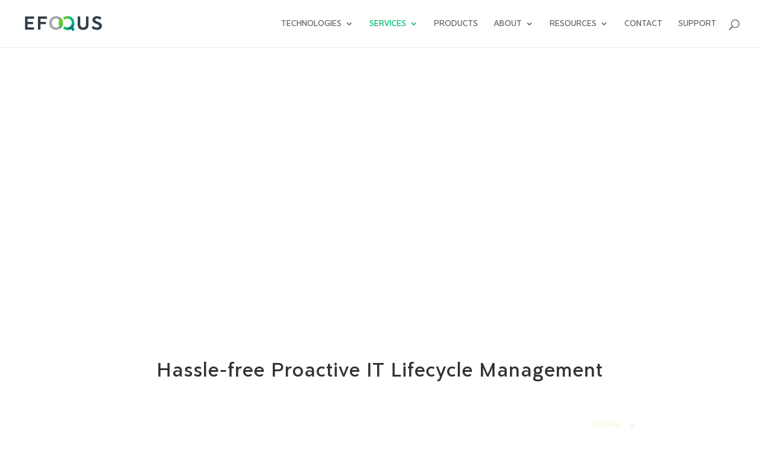

--- FILE ---
content_type: text/html; charset=UTF-8
request_url: https://www.efoqus.ca/services/proactive-lifecycle-management/
body_size: 24347
content:
<!DOCTYPE html>
<html lang="en-CA">
<head> <script type="text/javascript">
/* <![CDATA[ */
var gform;gform||(document.addEventListener("gform_main_scripts_loaded",function(){gform.scriptsLoaded=!0}),document.addEventListener("gform/theme/scripts_loaded",function(){gform.themeScriptsLoaded=!0}),window.addEventListener("DOMContentLoaded",function(){gform.domLoaded=!0}),gform={domLoaded:!1,scriptsLoaded:!1,themeScriptsLoaded:!1,isFormEditor:()=>"function"==typeof InitializeEditor,callIfLoaded:function(o){return!(!gform.domLoaded||!gform.scriptsLoaded||!gform.themeScriptsLoaded&&!gform.isFormEditor()||(gform.isFormEditor()&&console.warn("The use of gform.initializeOnLoaded() is deprecated in the form editor context and will be removed in Gravity Forms 3.1."),o(),0))},initializeOnLoaded:function(o){gform.callIfLoaded(o)||(document.addEventListener("gform_main_scripts_loaded",()=>{gform.scriptsLoaded=!0,gform.callIfLoaded(o)}),document.addEventListener("gform/theme/scripts_loaded",()=>{gform.themeScriptsLoaded=!0,gform.callIfLoaded(o)}),window.addEventListener("DOMContentLoaded",()=>{gform.domLoaded=!0,gform.callIfLoaded(o)}))},hooks:{action:{},filter:{}},addAction:function(o,r,e,t){gform.addHook("action",o,r,e,t)},addFilter:function(o,r,e,t){gform.addHook("filter",o,r,e,t)},doAction:function(o){gform.doHook("action",o,arguments)},applyFilters:function(o){return gform.doHook("filter",o,arguments)},removeAction:function(o,r){gform.removeHook("action",o,r)},removeFilter:function(o,r,e){gform.removeHook("filter",o,r,e)},addHook:function(o,r,e,t,n){null==gform.hooks[o][r]&&(gform.hooks[o][r]=[]);var d=gform.hooks[o][r];null==n&&(n=r+"_"+d.length),gform.hooks[o][r].push({tag:n,callable:e,priority:t=null==t?10:t})},doHook:function(r,o,e){var t;if(e=Array.prototype.slice.call(e,1),null!=gform.hooks[r][o]&&((o=gform.hooks[r][o]).sort(function(o,r){return o.priority-r.priority}),o.forEach(function(o){"function"!=typeof(t=o.callable)&&(t=window[t]),"action"==r?t.apply(null,e):e[0]=t.apply(null,e)})),"filter"==r)return e[0]},removeHook:function(o,r,t,n){var e;null!=gform.hooks[o][r]&&(e=(e=gform.hooks[o][r]).filter(function(o,r,e){return!!(null!=n&&n!=o.tag||null!=t&&t!=o.priority)}),gform.hooks[o][r]=e)}});
/* ]]> */
</script>

	<meta charset="UTF-8" />
<meta http-equiv="X-UA-Compatible" content="IE=edge">
	<link rel="pingback" href="https://www.efoqus.ca/xmlrpc.php" />

	<script type="text/javascript">
		document.documentElement.className = 'js';
	</script>

	<link rel="preconnect" href="https://fonts.gstatic.com" crossorigin /><style id="et-divi-userfonts">@font-face { font-family: "Clarika-Medium"; font-display: swap;  src: url("/wp-content/uploads/et-fonts/clarikagrot-medium.ttf") format("truetype"); }@font-face { font-family: "ProximaNova-Regular"; font-display: swap;  src: url("/wp-content/uploads/et-fonts/ProximaNova-Regular.ttf") format("truetype"); }</style><style id="et-builder-googlefonts-cached-inline">/* Original: https://fonts.googleapis.com/css?family=Rubik:300,regular,500,600,700,800,900,300italic,italic,500italic,600italic,700italic,800italic,900italic&#038;subset=latin,latin-ext&#038;display=swap *//* User Agent: Mozilla/5.0 (Unknown; Linux x86_64) AppleWebKit/538.1 (KHTML, like Gecko) Safari/538.1 Daum/4.1 */@font-face {font-family: 'Rubik';font-style: italic;font-weight: 300;font-display: swap;src: url(https://fonts.gstatic.com/s/rubik/v31/iJWbBXyIfDnIV7nEt3KSJbVDV49rz8sDE3U5f4c.ttf) format('truetype');}@font-face {font-family: 'Rubik';font-style: italic;font-weight: 400;font-display: swap;src: url(https://fonts.gstatic.com/s/rubik/v31/iJWbBXyIfDnIV7nEt3KSJbVDV49rz8tdE3U5f4c.ttf) format('truetype');}@font-face {font-family: 'Rubik';font-style: italic;font-weight: 500;font-display: swap;src: url(https://fonts.gstatic.com/s/rubik/v31/iJWbBXyIfDnIV7nEt3KSJbVDV49rz8tvE3U5f4c.ttf) format('truetype');}@font-face {font-family: 'Rubik';font-style: italic;font-weight: 600;font-display: swap;src: url(https://fonts.gstatic.com/s/rubik/v31/iJWbBXyIfDnIV7nEt3KSJbVDV49rz8uDFHU5f4c.ttf) format('truetype');}@font-face {font-family: 'Rubik';font-style: italic;font-weight: 700;font-display: swap;src: url(https://fonts.gstatic.com/s/rubik/v31/iJWbBXyIfDnIV7nEt3KSJbVDV49rz8u6FHU5f4c.ttf) format('truetype');}@font-face {font-family: 'Rubik';font-style: italic;font-weight: 800;font-display: swap;src: url(https://fonts.gstatic.com/s/rubik/v31/iJWbBXyIfDnIV7nEt3KSJbVDV49rz8vdFHU5f4c.ttf) format('truetype');}@font-face {font-family: 'Rubik';font-style: italic;font-weight: 900;font-display: swap;src: url(https://fonts.gstatic.com/s/rubik/v31/iJWbBXyIfDnIV7nEt3KSJbVDV49rz8v0FHU5f4c.ttf) format('truetype');}@font-face {font-family: 'Rubik';font-style: normal;font-weight: 300;font-display: swap;src: url(https://fonts.gstatic.com/s/rubik/v31/iJWZBXyIfDnIV5PNhY1KTN7Z-Yh-WYiFWUUw.ttf) format('truetype');}@font-face {font-family: 'Rubik';font-style: normal;font-weight: 400;font-display: swap;src: url(https://fonts.gstatic.com/s/rubik/v31/iJWZBXyIfDnIV5PNhY1KTN7Z-Yh-B4iFWUUw.ttf) format('truetype');}@font-face {font-family: 'Rubik';font-style: normal;font-weight: 500;font-display: swap;src: url(https://fonts.gstatic.com/s/rubik/v31/iJWZBXyIfDnIV5PNhY1KTN7Z-Yh-NYiFWUUw.ttf) format('truetype');}@font-face {font-family: 'Rubik';font-style: normal;font-weight: 600;font-display: swap;src: url(https://fonts.gstatic.com/s/rubik/v31/iJWZBXyIfDnIV5PNhY1KTN7Z-Yh-2Y-FWUUw.ttf) format('truetype');}@font-face {font-family: 'Rubik';font-style: normal;font-weight: 700;font-display: swap;src: url(https://fonts.gstatic.com/s/rubik/v31/iJWZBXyIfDnIV5PNhY1KTN7Z-Yh-4I-FWUUw.ttf) format('truetype');}@font-face {font-family: 'Rubik';font-style: normal;font-weight: 800;font-display: swap;src: url(https://fonts.gstatic.com/s/rubik/v31/iJWZBXyIfDnIV5PNhY1KTN7Z-Yh-h4-FWUUw.ttf) format('truetype');}@font-face {font-family: 'Rubik';font-style: normal;font-weight: 900;font-display: swap;src: url(https://fonts.gstatic.com/s/rubik/v31/iJWZBXyIfDnIV5PNhY1KTN7Z-Yh-ro-FWUUw.ttf) format('truetype');}/* User Agent: Mozilla/5.0 (Windows NT 6.1; WOW64; rv:27.0) Gecko/20100101 Firefox/27.0 */@font-face {font-family: 'Rubik';font-style: italic;font-weight: 300;font-display: swap;src: url(https://fonts.gstatic.com/l/font?kit=iJWbBXyIfDnIV7nEt3KSJbVDV49rz8sDE3U5f4Q&skey=80e52bf85b0b1958&v=v31) format('woff');}@font-face {font-family: 'Rubik';font-style: italic;font-weight: 400;font-display: swap;src: url(https://fonts.gstatic.com/l/font?kit=iJWbBXyIfDnIV7nEt3KSJbVDV49rz8tdE3U5f4Q&skey=80e52bf85b0b1958&v=v31) format('woff');}@font-face {font-family: 'Rubik';font-style: italic;font-weight: 500;font-display: swap;src: url(https://fonts.gstatic.com/l/font?kit=iJWbBXyIfDnIV7nEt3KSJbVDV49rz8tvE3U5f4Q&skey=80e52bf85b0b1958&v=v31) format('woff');}@font-face {font-family: 'Rubik';font-style: italic;font-weight: 600;font-display: swap;src: url(https://fonts.gstatic.com/l/font?kit=iJWbBXyIfDnIV7nEt3KSJbVDV49rz8uDFHU5f4Q&skey=80e52bf85b0b1958&v=v31) format('woff');}@font-face {font-family: 'Rubik';font-style: italic;font-weight: 700;font-display: swap;src: url(https://fonts.gstatic.com/l/font?kit=iJWbBXyIfDnIV7nEt3KSJbVDV49rz8u6FHU5f4Q&skey=80e52bf85b0b1958&v=v31) format('woff');}@font-face {font-family: 'Rubik';font-style: italic;font-weight: 800;font-display: swap;src: url(https://fonts.gstatic.com/l/font?kit=iJWbBXyIfDnIV7nEt3KSJbVDV49rz8vdFHU5f4Q&skey=80e52bf85b0b1958&v=v31) format('woff');}@font-face {font-family: 'Rubik';font-style: italic;font-weight: 900;font-display: swap;src: url(https://fonts.gstatic.com/l/font?kit=iJWbBXyIfDnIV7nEt3KSJbVDV49rz8v0FHU5f4Q&skey=80e52bf85b0b1958&v=v31) format('woff');}@font-face {font-family: 'Rubik';font-style: normal;font-weight: 300;font-display: swap;src: url(https://fonts.gstatic.com/l/font?kit=iJWZBXyIfDnIV5PNhY1KTN7Z-Yh-WYiFWUUz&skey=cee854e66788286d&v=v31) format('woff');}@font-face {font-family: 'Rubik';font-style: normal;font-weight: 400;font-display: swap;src: url(https://fonts.gstatic.com/l/font?kit=iJWZBXyIfDnIV5PNhY1KTN7Z-Yh-B4iFWUUz&skey=cee854e66788286d&v=v31) format('woff');}@font-face {font-family: 'Rubik';font-style: normal;font-weight: 500;font-display: swap;src: url(https://fonts.gstatic.com/l/font?kit=iJWZBXyIfDnIV5PNhY1KTN7Z-Yh-NYiFWUUz&skey=cee854e66788286d&v=v31) format('woff');}@font-face {font-family: 'Rubik';font-style: normal;font-weight: 600;font-display: swap;src: url(https://fonts.gstatic.com/l/font?kit=iJWZBXyIfDnIV5PNhY1KTN7Z-Yh-2Y-FWUUz&skey=cee854e66788286d&v=v31) format('woff');}@font-face {font-family: 'Rubik';font-style: normal;font-weight: 700;font-display: swap;src: url(https://fonts.gstatic.com/l/font?kit=iJWZBXyIfDnIV5PNhY1KTN7Z-Yh-4I-FWUUz&skey=cee854e66788286d&v=v31) format('woff');}@font-face {font-family: 'Rubik';font-style: normal;font-weight: 800;font-display: swap;src: url(https://fonts.gstatic.com/l/font?kit=iJWZBXyIfDnIV5PNhY1KTN7Z-Yh-h4-FWUUz&skey=cee854e66788286d&v=v31) format('woff');}@font-face {font-family: 'Rubik';font-style: normal;font-weight: 900;font-display: swap;src: url(https://fonts.gstatic.com/l/font?kit=iJWZBXyIfDnIV5PNhY1KTN7Z-Yh-ro-FWUUz&skey=cee854e66788286d&v=v31) format('woff');}/* User Agent: Mozilla/5.0 (Windows NT 6.3; rv:39.0) Gecko/20100101 Firefox/39.0 */@font-face {font-family: 'Rubik';font-style: italic;font-weight: 300;font-display: swap;src: url(https://fonts.gstatic.com/s/rubik/v31/iJWbBXyIfDnIV7nEt3KSJbVDV49rz8sDE3U5f4I.woff2) format('woff2');}@font-face {font-family: 'Rubik';font-style: italic;font-weight: 400;font-display: swap;src: url(https://fonts.gstatic.com/s/rubik/v31/iJWbBXyIfDnIV7nEt3KSJbVDV49rz8tdE3U5f4I.woff2) format('woff2');}@font-face {font-family: 'Rubik';font-style: italic;font-weight: 500;font-display: swap;src: url(https://fonts.gstatic.com/s/rubik/v31/iJWbBXyIfDnIV7nEt3KSJbVDV49rz8tvE3U5f4I.woff2) format('woff2');}@font-face {font-family: 'Rubik';font-style: italic;font-weight: 600;font-display: swap;src: url(https://fonts.gstatic.com/s/rubik/v31/iJWbBXyIfDnIV7nEt3KSJbVDV49rz8uDFHU5f4I.woff2) format('woff2');}@font-face {font-family: 'Rubik';font-style: italic;font-weight: 700;font-display: swap;src: url(https://fonts.gstatic.com/s/rubik/v31/iJWbBXyIfDnIV7nEt3KSJbVDV49rz8u6FHU5f4I.woff2) format('woff2');}@font-face {font-family: 'Rubik';font-style: italic;font-weight: 800;font-display: swap;src: url(https://fonts.gstatic.com/s/rubik/v31/iJWbBXyIfDnIV7nEt3KSJbVDV49rz8vdFHU5f4I.woff2) format('woff2');}@font-face {font-family: 'Rubik';font-style: italic;font-weight: 900;font-display: swap;src: url(https://fonts.gstatic.com/s/rubik/v31/iJWbBXyIfDnIV7nEt3KSJbVDV49rz8v0FHU5f4I.woff2) format('woff2');}@font-face {font-family: 'Rubik';font-style: normal;font-weight: 300;font-display: swap;src: url(https://fonts.gstatic.com/s/rubik/v31/iJWZBXyIfDnIV5PNhY1KTN7Z-Yh-WYiFWUU1.woff2) format('woff2');}@font-face {font-family: 'Rubik';font-style: normal;font-weight: 400;font-display: swap;src: url(https://fonts.gstatic.com/s/rubik/v31/iJWZBXyIfDnIV5PNhY1KTN7Z-Yh-B4iFWUU1.woff2) format('woff2');}@font-face {font-family: 'Rubik';font-style: normal;font-weight: 500;font-display: swap;src: url(https://fonts.gstatic.com/s/rubik/v31/iJWZBXyIfDnIV5PNhY1KTN7Z-Yh-NYiFWUU1.woff2) format('woff2');}@font-face {font-family: 'Rubik';font-style: normal;font-weight: 600;font-display: swap;src: url(https://fonts.gstatic.com/s/rubik/v31/iJWZBXyIfDnIV5PNhY1KTN7Z-Yh-2Y-FWUU1.woff2) format('woff2');}@font-face {font-family: 'Rubik';font-style: normal;font-weight: 700;font-display: swap;src: url(https://fonts.gstatic.com/s/rubik/v31/iJWZBXyIfDnIV5PNhY1KTN7Z-Yh-4I-FWUU1.woff2) format('woff2');}@font-face {font-family: 'Rubik';font-style: normal;font-weight: 800;font-display: swap;src: url(https://fonts.gstatic.com/s/rubik/v31/iJWZBXyIfDnIV5PNhY1KTN7Z-Yh-h4-FWUU1.woff2) format('woff2');}@font-face {font-family: 'Rubik';font-style: normal;font-weight: 900;font-display: swap;src: url(https://fonts.gstatic.com/s/rubik/v31/iJWZBXyIfDnIV5PNhY1KTN7Z-Yh-ro-FWUU1.woff2) format('woff2');}</style><meta name='robots' content='index, follow, max-image-preview:large, max-snippet:-1, max-video-preview:-1' />
	<style>img:is([sizes="auto" i], [sizes^="auto," i]) { contain-intrinsic-size: 3000px 1500px }</style>
	<script type="text/javascript">
			let jqueryParams=[],jQuery=function(r){return jqueryParams=[...jqueryParams,r],jQuery},$=function(r){return jqueryParams=[...jqueryParams,r],$};window.jQuery=jQuery,window.$=jQuery;let customHeadScripts=!1;jQuery.fn=jQuery.prototype={},$.fn=jQuery.prototype={},jQuery.noConflict=function(r){if(window.jQuery)return jQuery=window.jQuery,$=window.jQuery,customHeadScripts=!0,jQuery.noConflict},jQuery.ready=function(r){jqueryParams=[...jqueryParams,r]},$.ready=function(r){jqueryParams=[...jqueryParams,r]},jQuery.load=function(r){jqueryParams=[...jqueryParams,r]},$.load=function(r){jqueryParams=[...jqueryParams,r]},jQuery.fn.ready=function(r){jqueryParams=[...jqueryParams,r]},$.fn.ready=function(r){jqueryParams=[...jqueryParams,r]};</script>
	<!-- This site is optimized with the Yoast SEO plugin v24.5 - https://yoast.com/wordpress/plugins/seo/ -->
	<title>Microsoft Dynamics 365 Lifecycle Management | EFOQUS</title>
	<meta name="description" content="Need help with the lifecycle management of your Dynamics 365 ecosystem? EFOQUS can handle the complete care of Dynamics 365 environment while maintaining the smooth running of business operations. See how today!" />
	<link rel="canonical" href="https://www.efoqus.ca/services/proactive-lifecycle-management/" />
	<meta property="og:locale" content="en_US" />
	<meta property="og:type" content="article" />
	<meta property="og:title" content="Microsoft Dynamics 365 Lifecycle Management | EFOQUS" />
	<meta property="og:description" content="Need help with the lifecycle management of your Dynamics 365 ecosystem? EFOQUS can handle the complete care of Dynamics 365 environment while maintaining the smooth running of business operations. See how today!" />
	<meta property="og:url" content="https://www.efoqus.ca/services/proactive-lifecycle-management/" />
	<meta property="og:site_name" content="EFOQUS" />
	<meta property="article:modified_time" content="2024-04-12T14:41:21+00:00" />
	<meta name="twitter:card" content="summary_large_image" />
	<meta name="twitter:label1" content="Est. reading time" />
	<meta name="twitter:data1" content="7 minutes" />
	<script type="application/ld+json" class="yoast-schema-graph">{"@context":"https://schema.org","@graph":[{"@type":"WebPage","@id":"https://www.efoqus.ca/services/proactive-lifecycle-management/","url":"https://www.efoqus.ca/services/proactive-lifecycle-management/","name":"Microsoft Dynamics 365 Lifecycle Management | EFOQUS","isPartOf":{"@id":"https://www.efoqus.ca/#website"},"datePublished":"2021-11-27T20:38:23+00:00","dateModified":"2024-04-12T14:41:21+00:00","description":"Need help with the lifecycle management of your Dynamics 365 ecosystem? EFOQUS can handle the complete care of Dynamics 365 environment while maintaining the smooth running of business operations. See how today!","breadcrumb":{"@id":"https://www.efoqus.ca/services/proactive-lifecycle-management/#breadcrumb"},"inLanguage":"en-CA","potentialAction":[{"@type":"ReadAction","target":["https://www.efoqus.ca/services/proactive-lifecycle-management/"]}]},{"@type":"BreadcrumbList","@id":"https://www.efoqus.ca/services/proactive-lifecycle-management/#breadcrumb","itemListElement":[{"@type":"ListItem","position":1,"name":"Home","item":"https://www.efoqus.ca/"},{"@type":"ListItem","position":2,"name":"Services","item":"https://www.efoqus.ca/services/"},{"@type":"ListItem","position":3,"name":"Proactive Lifecycle Management"}]},{"@type":"WebSite","@id":"https://www.efoqus.ca/#website","url":"https://www.efoqus.ca/","name":"EFOQUS","description":"Exhale Deeply - Achieve More - Dynamics 365 Business Central Partner","potentialAction":[{"@type":"SearchAction","target":{"@type":"EntryPoint","urlTemplate":"https://www.efoqus.ca/?s={search_term_string}"},"query-input":{"@type":"PropertyValueSpecification","valueRequired":true,"valueName":"search_term_string"}}],"inLanguage":"en-CA"}]}</script>
	<!-- / Yoast SEO plugin. -->


<link rel='dns-prefetch' href='//www.efoqus.ca' />
<link rel='dns-prefetch' href='//use.fontawesome.com' />
<link rel="alternate" type="application/rss+xml" title="EFOQUS &raquo; Feed" href="https://www.efoqus.ca/feed/" />
<link rel="alternate" type="application/rss+xml" title="EFOQUS &raquo; Comments Feed" href="https://www.efoqus.ca/comments/feed/" />
<meta content="Divi v.4.27.0" name="generator"/><!-- <link rel='stylesheet' id='cnss_font_awesome_css-css' href='/wp-content/plugins/easy-social-icons/css/font-awesome/css/all.min.css?ver=6.7.2' type='text/css' media='all' /> -->
<!-- <link rel='stylesheet' id='cnss_font_awesome_v4_shims-css' href='/wp-content/plugins/easy-social-icons/css/font-awesome/css/v4-shims.min.css?ver=6.7.2' type='text/css' media='all' /> -->
<!-- <link rel='stylesheet' id='cnss_css-css' href='/wp-content/plugins/easy-social-icons/css/cnss.css?ver=1.0' type='text/css' media='all' /> -->
<!-- <link rel='stylesheet' id='font-awesome-svg-styles-css' href='/wp-content/uploads/font-awesome/v5.15.4/css/svg-with-js.css' type='text/css' media='all' /> -->
<link rel="stylesheet" type="text/css" href="/wp-content/cache/wpfc-minified/eizli1jx/9jzcp.css" media="all"/>
<style id='font-awesome-svg-styles-inline-css' type='text/css'>
   .wp-block-font-awesome-icon svg::before,
   .wp-rich-text-font-awesome-icon svg::before {content: unset;}
</style>
<!-- <link rel='stylesheet' id='bg-shce-genericons-css' href='/wp-content/plugins/show-hidecollapse-expand/assets/css/genericons/genericons.css?ver=6.7.4' type='text/css' media='all' /> -->
<!-- <link rel='stylesheet' id='bg-show-hide-css' href='/wp-content/plugins/show-hidecollapse-expand/assets/css/bg-show-hide.css?ver=6.7.4' type='text/css' media='all' /> -->
<link rel="stylesheet" type="text/css" href="/wp-content/cache/wpfc-minified/78izejzr/9jzcp.css" media="all"/>
<link rel='stylesheet' id='font-awesome-official-css' href='https://use.fontawesome.com/releases/v5.15.4/css/all.css' type='text/css' media='all' integrity="sha384-DyZ88mC6Up2uqS4h/KRgHuoeGwBcD4Ng9SiP4dIRy0EXTlnuz47vAwmeGwVChigm" crossorigin="anonymous" />
<!-- <link rel='stylesheet' id='divi-style-css' href='/wp-content/themes/Divi/style-static.min.css?ver=4.27.0' type='text/css' media='all' /> -->
<link rel="stylesheet" type="text/css" href="/wp-content/cache/wpfc-minified/7uxghex5/23ywq.css" media="all"/>
<link rel='stylesheet' id='font-awesome-official-v4shim-css' href='https://use.fontawesome.com/releases/v5.15.4/css/v4-shims.css' type='text/css' media='all' integrity="sha384-Vq76wejb3QJM4nDatBa5rUOve+9gkegsjCebvV/9fvXlGWo4HCMR4cJZjjcF6Viv" crossorigin="anonymous" />
<style id='font-awesome-official-v4shim-inline-css' type='text/css'>
@font-face {
font-family: "FontAwesome";
font-display: block;
src: url("https://use.fontawesome.com/releases/v5.15.4/webfonts/fa-brands-400.eot"),
		url("https://use.fontawesome.com/releases/v5.15.4/webfonts/fa-brands-400.eot?#iefix") format("embedded-opentype"),
		url("https://use.fontawesome.com/releases/v5.15.4/webfonts/fa-brands-400.woff2") format("woff2"),
		url("https://use.fontawesome.com/releases/v5.15.4/webfonts/fa-brands-400.woff") format("woff"),
		url("https://use.fontawesome.com/releases/v5.15.4/webfonts/fa-brands-400.ttf") format("truetype"),
		url("https://use.fontawesome.com/releases/v5.15.4/webfonts/fa-brands-400.svg#fontawesome") format("svg");
}

@font-face {
font-family: "FontAwesome";
font-display: block;
src: url("https://use.fontawesome.com/releases/v5.15.4/webfonts/fa-solid-900.eot"),
		url("https://use.fontawesome.com/releases/v5.15.4/webfonts/fa-solid-900.eot?#iefix") format("embedded-opentype"),
		url("https://use.fontawesome.com/releases/v5.15.4/webfonts/fa-solid-900.woff2") format("woff2"),
		url("https://use.fontawesome.com/releases/v5.15.4/webfonts/fa-solid-900.woff") format("woff"),
		url("https://use.fontawesome.com/releases/v5.15.4/webfonts/fa-solid-900.ttf") format("truetype"),
		url("https://use.fontawesome.com/releases/v5.15.4/webfonts/fa-solid-900.svg#fontawesome") format("svg");
}

@font-face {
font-family: "FontAwesome";
font-display: block;
src: url("https://use.fontawesome.com/releases/v5.15.4/webfonts/fa-regular-400.eot"),
		url("https://use.fontawesome.com/releases/v5.15.4/webfonts/fa-regular-400.eot?#iefix") format("embedded-opentype"),
		url("https://use.fontawesome.com/releases/v5.15.4/webfonts/fa-regular-400.woff2") format("woff2"),
		url("https://use.fontawesome.com/releases/v5.15.4/webfonts/fa-regular-400.woff") format("woff"),
		url("https://use.fontawesome.com/releases/v5.15.4/webfonts/fa-regular-400.ttf") format("truetype"),
		url("https://use.fontawesome.com/releases/v5.15.4/webfonts/fa-regular-400.svg#fontawesome") format("svg");
unicode-range: U+F004-F005,U+F007,U+F017,U+F022,U+F024,U+F02E,U+F03E,U+F044,U+F057-F059,U+F06E,U+F070,U+F075,U+F07B-F07C,U+F080,U+F086,U+F089,U+F094,U+F09D,U+F0A0,U+F0A4-F0A7,U+F0C5,U+F0C7-F0C8,U+F0E0,U+F0EB,U+F0F3,U+F0F8,U+F0FE,U+F111,U+F118-F11A,U+F11C,U+F133,U+F144,U+F146,U+F14A,U+F14D-F14E,U+F150-F152,U+F15B-F15C,U+F164-F165,U+F185-F186,U+F191-F192,U+F1AD,U+F1C1-F1C9,U+F1CD,U+F1D8,U+F1E3,U+F1EA,U+F1F6,U+F1F9,U+F20A,U+F247-F249,U+F24D,U+F254-F25B,U+F25D,U+F267,U+F271-F274,U+F279,U+F28B,U+F28D,U+F2B5-F2B6,U+F2B9,U+F2BB,U+F2BD,U+F2C1-F2C2,U+F2D0,U+F2D2,U+F2DC,U+F2ED,U+F328,U+F358-F35B,U+F3A5,U+F3D1,U+F410,U+F4AD;
}
</style>
<script src='/wp-content/cache/wpfc-minified/1czuk2bp/23oeh.js' type="text/javascript"></script>
<!-- <script type="text/javascript" src="/wp-content/plugins/easy-social-icons/js/cnss.js?ver=1.0" id="cnss_js-js"></script> -->
<script type="text/javascript" id="uet-tag-script-js-extra">
/* <![CDATA[ */
var uet_tag_data = {"uet_tag_id":"97001347","enableAutoSpaTracking":"false"};
/* ]]> */
</script>
<script src='/wp-content/cache/wpfc-minified/8imqggq9/9jzcp.js' type="text/javascript"></script>
<!-- <script type="text/javascript" src="/wp-content/plugins/microsoft-advertising-universal-event-tracking-uet/js/uet-tag.js?ver=1.0.0" id="uet-tag-script-js"></script> -->
<link rel="https://api.w.org/" href="https://www.efoqus.ca/wp-json/" /><link rel="alternate" title="JSON" type="application/json" href="https://www.efoqus.ca/wp-json/wp/v2/pages/231960" /><link rel="EditURI" type="application/rsd+xml" title="RSD" href="https://www.efoqus.ca/xmlrpc.php?rsd" />
<meta name="generator" content="WordPress 6.7.4" />
<link rel='shortlink' href='https://www.efoqus.ca/?p=231960' />
<link rel="alternate" title="oEmbed (JSON)" type="application/json+oembed" href="https://www.efoqus.ca/wp-json/oembed/1.0/embed?url=https%3A%2F%2Fwww.efoqus.ca%2Fservices%2Fproactive-lifecycle-management%2F" />
<link rel="alternate" title="oEmbed (XML)" type="text/xml+oembed" href="https://www.efoqus.ca/wp-json/oembed/1.0/embed?url=https%3A%2F%2Fwww.efoqus.ca%2Fservices%2Fproactive-lifecycle-management%2F&#038;format=xml" />
<style type="text/css">
		ul.cnss-social-icon li.cn-fa-icon a{background-color:#323e48!important;}
		ul.cnss-social-icon li.cn-fa-icon a:hover{background-color:#323e48!important;color:#ffffff!important;}
		</style><meta name="viewport" content="width=device-width, initial-scale=1.0, maximum-scale=1.0, user-scalable=0" /><!-- Global site tag (gtag.js) - Google Analytics -->
<script async src="https://www.googletagmanager.com/gtag/js?id=G-LT3FQTBVET"></script>
<script>
  window.dataLayer = window.dataLayer || [];
  function gtag(){dataLayer.push(arguments);}
  gtag('js', new Date());

  gtag('config', 'G-LT3FQTBVET');
  gtag('config', 'UA-214479891-1');
</script>


<script type="text/javascript">     (function(c,l,a,r,i,t,y){         c[a]=c[a]||function(){(c[a].q=c[a].q||[]).push(arguments)};         t=l.createElement(r);t.async=1;t.src="https://www.clarity.ms/tag/"+i;         y=l.getElementsByTagName(r)[0];y.parentNode.insertBefore(t,y);     })(window, document, "clarity", "script", "9mr6q4df5j"); </script><link rel="icon" href="/wp-content/uploads/2024/04/cropped-EFOQUS-Fav-Icon-02-01-32x32.png" sizes="32x32" />
<link rel="icon" href="/wp-content/uploads/2024/04/cropped-EFOQUS-Fav-Icon-02-01-192x192.png" sizes="192x192" />
<link rel="apple-touch-icon" href="/wp-content/uploads/2024/04/cropped-EFOQUS-Fav-Icon-02-01-180x180.png" />
<meta name="msapplication-TileImage" content="/wp-content/uploads/2024/04/cropped-EFOQUS-Fav-Icon-02-01-270x270.png" />
<style id="et-divi-customizer-global-cached-inline-styles">body,.et_pb_column_1_2 .et_quote_content blockquote cite,.et_pb_column_1_2 .et_link_content a.et_link_main_url,.et_pb_column_1_3 .et_quote_content blockquote cite,.et_pb_column_3_8 .et_quote_content blockquote cite,.et_pb_column_1_4 .et_quote_content blockquote cite,.et_pb_blog_grid .et_quote_content blockquote cite,.et_pb_column_1_3 .et_link_content a.et_link_main_url,.et_pb_column_3_8 .et_link_content a.et_link_main_url,.et_pb_column_1_4 .et_link_content a.et_link_main_url,.et_pb_blog_grid .et_link_content a.et_link_main_url,body .et_pb_bg_layout_light .et_pb_post p,body .et_pb_bg_layout_dark .et_pb_post p{font-size:18px}.et_pb_slide_content,.et_pb_best_value{font-size:20px}#et_search_icon:hover,.mobile_menu_bar:before,.mobile_menu_bar:after,.et_toggle_slide_menu:after,.et-social-icon a:hover,.et_pb_sum,.et_pb_pricing li a,.et_pb_pricing_table_button,.et_overlay:before,.entry-summary p.price ins,.et_pb_member_social_links a:hover,.et_pb_widget li a:hover,.et_pb_filterable_portfolio .et_pb_portfolio_filters li a.active,.et_pb_filterable_portfolio .et_pb_portofolio_pagination ul li a.active,.et_pb_gallery .et_pb_gallery_pagination ul li a.active,.wp-pagenavi span.current,.wp-pagenavi a:hover,.nav-single a,.tagged_as a,.posted_in a{color:#00bc70}.et_pb_contact_submit,.et_password_protected_form .et_submit_button,.et_pb_bg_layout_light .et_pb_newsletter_button,.comment-reply-link,.form-submit .et_pb_button,.et_pb_bg_layout_light .et_pb_promo_button,.et_pb_bg_layout_light .et_pb_more_button,.et_pb_contact p input[type="checkbox"]:checked+label i:before,.et_pb_bg_layout_light.et_pb_module.et_pb_button{color:#00bc70}.footer-widget h4{color:#00bc70}.et-search-form,.nav li ul,.et_mobile_menu,.footer-widget li:before,.et_pb_pricing li:before,blockquote{border-color:#00bc70}.et_pb_counter_amount,.et_pb_featured_table .et_pb_pricing_heading,.et_quote_content,.et_link_content,.et_audio_content,.et_pb_post_slider.et_pb_bg_layout_dark,.et_slide_in_menu_container,.et_pb_contact p input[type="radio"]:checked+label i:before{background-color:#00bc70}a{color:#00bc70}.et_secondary_nav_enabled #page-container #top-header{background-color:#00bc70!important}#et-secondary-nav li ul{background-color:#00bc70}#top-menu li a,.et_search_form_container input{font-weight:normal;font-style:normal;text-transform:uppercase;text-decoration:none}.et_search_form_container input::-moz-placeholder{font-weight:normal;font-style:normal;text-transform:uppercase;text-decoration:none}.et_search_form_container input::-webkit-input-placeholder{font-weight:normal;font-style:normal;text-transform:uppercase;text-decoration:none}.et_search_form_container input:-ms-input-placeholder{font-weight:normal;font-style:normal;text-transform:uppercase;text-decoration:none}#main-footer{background-color:#323e48}#footer-widgets .footer-widget a,#footer-widgets .footer-widget li a,#footer-widgets .footer-widget li a:hover{color:#00bc70}#main-footer .footer-widget h4,#main-footer .widget_block h1,#main-footer .widget_block h2,#main-footer .widget_block h3,#main-footer .widget_block h4,#main-footer .widget_block h5,#main-footer .widget_block h6{color:#93d500}.footer-widget li:before{border-color:#00bc70}#footer-widgets .footer-widget li:before{top:12.3px}@media only screen and (min-width:981px){.et_fixed_nav #page-container .et-fixed-header#top-header{background-color:#00bc70!important}.et_fixed_nav #page-container .et-fixed-header#top-header #et-secondary-nav li ul{background-color:#00bc70}}@media only screen and (min-width:1350px){.et_pb_row{padding:27px 0}.et_pb_section{padding:54px 0}.single.et_pb_pagebuilder_layout.et_full_width_page .et_post_meta_wrapper{padding-top:81px}.et_pb_fullwidth_section{padding:0}}	h1,h2,h3,h4,h5,h6{font-family:'Clarika-Medium',Helvetica,Arial,Lucida,sans-serif}body,input,textarea,select{font-family:'ProximaNova-Regular',Helvetica,Arial,Lucida,sans-serif}.et_pb_button{font-family:'ProximaNova-Regular',Helvetica,Arial,Lucida,sans-serif}#main-header,#et-top-navigation{font-family:'Clarika-Medium',Helvetica,Arial,Lucida,sans-serif}.gform_wrapper .gform_footer input.button{background:#00abc8!important;border:2px solid #00abc8!important}.gform_wrapper .gform_footer input.button:hover{background:#93d500!important;border:2px solid #93d500!important}.page-id-231675 #main-content{margin-bottom:60px!important}.align-bottom .et_pb_column{padding-bottom:30px}.align-bottom .et_pb_button_module_wrapper{position:absolute;bottom:0;left:0;right:0;margin:auto}.et-cart-info{display:none}.et_pb_main_blurb_image .et_pb_image_wrap{max-width:150px!important;width:150px!important}#recent-posts-3 a{color:#fff!important}a.footer-apps{color:#fff!important;font-size:20px;line-height:32px;vertical-align:middle}a.footer-apps:hover{color:#00abc8!important;font-size:20px;line-height:32px;vertical-align:middle}#top-menu .sub-menu{background-color:#3c5464;border-top:3px solid #25313a}#top-menu .sub-menu li a{font-size:14px;width:100%;color:#fff;border-bottom:1px solid #768792}.sub-menu li:hover{background-color:#25313a}.sub-menu .current_page_item{background-color:#25313a}#top-menu .sub-menu li{padding-left:0px;padding-right:0px;width:100%}#top-menu li li a{padding-top:10px;padding-bottom:8px;width:100%}#top-menu .sub-menu{padding-top:0px;padding-bottom:0px}.nav ul li a:hover{opacity:1;background-color:rgba(0,0,0,0)}#top-menu li.current-menu-item>a,#top-menu li.current-menu-ancestor>a,.nav li ul .current-menu-item a{color:#00bc70!important}.nav li ul{width:320px!important}.nav li li ul{left:320px!important}#top-menu li li a{width:240px}.bg-link{color:#fff;text-decoration:underline}a.wht-link{color:#fff;text-decoration:underline}a.drk-bg{color:#fff;text-decoration:underline}.item-category{width:inherit;height:300px;-webkit-perspective:1000;-ms-perspective:1000;perspective:1000;-webkit-transform:perspective(1000px);-ms-transform:perspective(1000px);transform:perspective(1000px);-webkit-transform-style:preserve-3d;transform-style:preserve-3d}.info-item-category{transform:rotateY(0deg);transform-style:preserve-3d;position:relative;background-size:cover;background-position:center center;transition:transform 0.90s cubic-bezier(0.5,0.3,0.3,1);-webkit-transition:-webkit-transform 0.90s cubic-bezier(0.5,0.3,0.3,1);overflow:hidden;top:0;backface-visibility:hidden;-webkit-backface-visibility:hidden;width:100%;height:100%;display:flex;display:-ms-flex;display:-webkit-flex;-webkit-box-align:center;align-items:center;-ms-align-items:center;-webkit-align-items:center;margin-bottom:30px}.info-item-category .et_pb_blurb_content{text-align:center;position:absolute;top:50px;left:50px;bottom:50px;right:50px;padding:10px 20px;-webkit-transform:translateX(0px);transform:translateX(0px);transition:transform 0.90s cubic-bezier(0.3,0.3,0.3,1);-webkit-transition:-webkit-transform 0.90s cubic-bezier(0.3,0.3,0.3,1);transform-style:preserve-3d;-webkit-transform-style:preserve-3d;align-items:center;-ms-align-items:center;-webkit-align-items:center;justify-content:center;-ms-justify-content:center;-webkit-justify-content:center;flex-direction:column;-ms-flex-direction:column;-webkit-flex-direction:column;display:flex;display:-ms-flex;display:-webkit-flex}.info-item-category.under{transform:rotateY(180deg);transform-style:preserve-3d;-webkit-transform:rotateY(180deg);-webkit-transform-style:preserve-3d;background-size:cover;background-position:center center;-webkit-transition:-webkit-transform 0.90s cubic-bezier(0.5,0.3,0.3,1);transition:transform 0.90s cubic-bezier(0.5,0.3,0.3,1);overflow:hidden;position:absolute;top:0;backface-visibility:hidden;-webkit-backface-visibility:hidden}.info-item-category.under .et_pb_blurb_content{background-color:rgba(255,255,255,0.9);top:20px;left:20px;bottom:20px;right:20px;transform:translateX(50%);-webkit-transform:-webkit-translateX(50%);transform-style:preserve-3d;-webkit-transform-style:preserve-3d}.item-category:hover .info-item-category{-webkit-transform:rotateY(-180deg);-ms-transform:rotateY(-180deg);transform:rotateY(-180deg);-webkit-transform-style:preserve-3d;transform-style:preserve-3d}.item-category:hover .info-item-category.under{-webkit-transform:rotateY(0deg);-ms-transform:rotateY(0deg);transform:rotateY(0deg);-webkit-transform-style:preserve-3d;transform-style:preserve-3d}.item-category:hover .info-item-category.under .et_pb_blurb_content{transform:translateX(0px);-webkit-transform:translateX(0px)}.gform_wrapper .gform_footer input.button{background:#323e48;font-size:18px;color:#fff;padding:10px 20px;border-radius:180px;letter-spacing:2px;cursor:pointer;border:2px solid #323e48;display:block;margin-left:auto!important;margin-right:auto!important;margin-top:20px}.gform_wrapper .gform_footer input.button:hover{background:rgba(0,0,0,0.05);border:2px solid #323e48;color:#323e48}</style></head>
<body class="page-template-default page page-id-231960 page-child parent-pageid-2185 et_pb_button_helper_class et_fullwidth_nav et_fixed_nav et_show_nav et_primary_nav_dropdown_animation_fade et_secondary_nav_dropdown_animation_fade et_header_style_left et_pb_svg_logo et_pb_footer_columns3 et_cover_background et_pb_gutter et_pb_gutters3 et_pb_pagebuilder_layout et_no_sidebar et_divi_theme et-db">
	<div id="page-container">

	
	
			<header id="main-header" data-height-onload="66">
			<div class="container clearfix et_menu_container">
							<div class="logo_container">
					<span class="logo_helper"></span>
					<a href="https://www.efoqus.ca/">
						<img src="/wp-content/uploads/2021/08/efoqus-logo.svg" width="93" height="43" alt="EFOQUS" id="logo" data-height-percentage="54" />
					</a>
				</div>
							<div id="et-top-navigation" data-height="66" data-fixed-height="40">
											<nav id="top-menu-nav">
						<ul id="top-menu" class="nav"><li id="menu-item-2151" class="menu-item menu-item-type-post_type menu-item-object-page menu-item-has-children menu-item-2151"><a href="https://www.efoqus.ca/technologies/">Technologies</a>
<ul class="sub-menu">
	<li id="menu-item-2152" class="menu-item menu-item-type-post_type menu-item-object-page menu-item-2152"><a href="https://www.efoqus.ca/technologies/erp/">ERP</a></li>
	<li id="menu-item-231289" class="menu-item menu-item-type-post_type menu-item-object-page menu-item-231289"><a href="https://www.efoqus.ca/technologies/infrastructure/">Infrastructure</a></li>
	<li id="menu-item-231857" class="menu-item menu-item-type-post_type menu-item-object-page menu-item-231857"><a href="https://www.efoqus.ca/technologies/integrations-add-ons/">Integrations &#038; Add Ons</a></li>
	<li id="menu-item-231299" class="menu-item menu-item-type-post_type menu-item-object-page menu-item-231299"><a href="https://www.efoqus.ca/technologies/crm/">CRM</a></li>
	<li id="menu-item-231392" class="menu-item menu-item-type-post_type menu-item-object-page menu-item-231392"><a href="https://www.efoqus.ca/technologies/business-intelligence/">Business Intelligence</a></li>
	<li id="menu-item-231391" class="menu-item menu-item-type-post_type menu-item-object-page menu-item-231391"><a href="https://www.efoqus.ca/technologies/cloud/">Cloud</a></li>
</ul>
</li>
<li id="menu-item-2194" class="menu-item menu-item-type-post_type menu-item-object-page current-page-ancestor current-menu-ancestor current-menu-parent current-page-parent current_page_parent current_page_ancestor menu-item-has-children menu-item-2194"><a href="https://www.efoqus.ca/services/">Services</a>
<ul class="sub-menu">
	<li id="menu-item-231980" class="menu-item menu-item-type-post_type menu-item-object-page menu-item-231980"><a href="https://www.efoqus.ca/services/erp-health-check/">ERP Health Check</a></li>
	<li id="menu-item-231510" class="menu-item menu-item-type-post_type menu-item-object-page menu-item-231510"><a href="https://www.efoqus.ca/services/licensing/">Licensing</a></li>
	<li id="menu-item-231977" class="menu-item menu-item-type-post_type menu-item-object-page current-menu-item page_item page-item-231960 current_page_item menu-item-231977"><a href="https://www.efoqus.ca/services/proactive-lifecycle-management/" aria-current="page">Proactive Lifecycle Management</a></li>
	<li id="menu-item-231509" class="menu-item menu-item-type-post_type menu-item-object-page menu-item-231509"><a href="https://www.efoqus.ca/services/software-upgrade/">Software Upgrade</a></li>
	<li id="menu-item-231150" class="menu-item menu-item-type-post_type menu-item-object-page menu-item-231150"><a href="https://www.efoqus.ca/services/systems-implementation/">Systems Implementation</a></li>
	<li id="menu-item-231511" class="menu-item menu-item-type-post_type menu-item-object-page menu-item-231511"><a href="https://www.efoqus.ca/services/system-integration/">System Integration</a></li>
	<li id="menu-item-231508" class="menu-item menu-item-type-post_type menu-item-object-page menu-item-231508"><a href="https://www.efoqus.ca/services/workshops-training/">Workshops/Training</a></li>
</ul>
</li>
<li id="menu-item-2198" class="menu-item menu-item-type-post_type menu-item-object-page menu-item-2198"><a href="https://www.efoqus.ca/products/">Products</a></li>
<li id="menu-item-2193" class="menu-item menu-item-type-post_type menu-item-object-page menu-item-has-children menu-item-2193"><a href="https://www.efoqus.ca/about/">About</a>
<ul class="sub-menu">
	<li id="menu-item-231976" class="menu-item menu-item-type-post_type menu-item-object-page menu-item-231976"><a href="https://www.efoqus.ca/about/careers/">Careers</a></li>
	<li id="menu-item-231900" class="menu-item menu-item-type-post_type menu-item-object-page menu-item-231900"><a href="https://www.efoqus.ca/about/case-studies/">Case Studies</a></li>
	<li id="menu-item-2197" class="menu-item menu-item-type-post_type menu-item-object-page menu-item-2197"><a href="https://www.efoqus.ca/expertise/">Expertise</a></li>
</ul>
</li>
<li id="menu-item-2192" class="menu-item menu-item-type-post_type menu-item-object-page menu-item-has-children menu-item-2192"><a href="https://www.efoqus.ca/resources/">Resources</a>
<ul class="sub-menu">
	<li id="menu-item-231872" class="menu-item menu-item-type-post_type menu-item-object-page menu-item-231872"><a href="https://www.efoqus.ca/resources/blog/">Blog</a></li>
	<li id="menu-item-231910" class="menu-item menu-item-type-post_type menu-item-object-page menu-item-231910"><a href="https://www.efoqus.ca/resources/webinars-events/">Events &#038; Webinars</a></li>
	<li id="menu-item-231909" class="menu-item menu-item-type-post_type menu-item-object-page menu-item-231909"><a href="https://www.efoqus.ca/resources/whitepapers-guides/">Whitepapers &#038; Guides</a></li>
</ul>
</li>
<li id="menu-item-232035" class="menu-item menu-item-type-post_type menu-item-object-page menu-item-232035"><a href="https://www.efoqus.ca/about/hello-efoqus/">Contact</a></li>
<li id="menu-item-233081" class="menu-item menu-item-type-custom menu-item-object-custom menu-item-233081"><a href="https://support.efoqus.ca/wsfn/">SUPPORT</a></li>
</ul>						</nav>
					
					
					
											<div id="et_top_search">
							<span id="et_search_icon"></span>
						</div>
					
					<div id="et_mobile_nav_menu">
				<div class="mobile_nav closed">
					<span class="select_page">Select Page</span>
					<span class="mobile_menu_bar mobile_menu_bar_toggle"></span>
				</div>
			</div>				</div> <!-- #et-top-navigation -->
			</div> <!-- .container -->
						<div class="et_search_outer">
				<div class="container et_search_form_container">
					<form role="search" method="get" class="et-search-form" action="https://www.efoqus.ca/">
					<input type="search" class="et-search-field" placeholder="Search &hellip;" value="" name="s" title="Search for:" />					</form>
					<span class="et_close_search_field"></span>
				</div>
			</div>
					</header> <!-- #main-header -->
			<div id="et-main-area">
	
<div id="main-content">


			
				<article id="post-231960" class="post-231960 page type-page status-publish hentry">

				
					<div class="entry-content">
					<div class="et-l et-l--post">
			<div class="et_builder_inner_content et_pb_gutters3">
		<div class="et_pb_section et_pb_section_0 et_animated et_pb_with_background et_section_regular section_has_divider et_pb_bottom_divider" >
				
				
				
				
				
				
				<div class="et_pb_row et_pb_row_0">
				<div class="et_pb_column et_pb_column_3_4 et_pb_column_0  et_pb_css_mix_blend_mode_passthrough">
				
				
				
				
				<div class="et_pb_module et_pb_text et_pb_text_0  et_pb_text_align_left et_pb_bg_layout_dark">
				
				
				
				
				<div class="et_pb_text_inner"><h1>Your IT Lifecycle Management Experts</h1>
<p>Let us address your Dynamics 365 lifecycle management pain points and help you<br />eliminate the hassle of maintaining your Dynamics 365 applications.</p></div>
			</div><div class="et_pb_button_module_wrapper et_pb_button_0_wrapper et_pb_button_alignment_left et_pb_module ">
				<a class="et_pb_button et_pb_button_0 et_pb_bg_layout_light" href="#lifecycleform">Get Proactive Lifecycle Management</a>
			</div>
			</div><div class="et_pb_column et_pb_column_1_4 et_pb_column_1  et_pb_css_mix_blend_mode_passthrough et-last-child et_pb_column_empty">
				
				
				
				
				
			</div>
				
				
				
				
			</div>
				
				<div class="et_pb_bottom_inside_divider et-no-transition"></div>
			</div><div class="et_pb_section et_pb_section_1 et_section_regular" >
				
				
				
				
				
				
				<div class="et_pb_row et_pb_row_1">
				<div class="et_pb_column et_pb_column_4_4 et_pb_column_2  et_pb_css_mix_blend_mode_passthrough et-last-child">
				
				
				
				
				<div class="et_pb_module et_pb_text et_pb_text_1  et_pb_text_align_left et_pb_bg_layout_light">
				
				
				
				
				<div class="et_pb_text_inner"><h2>Hassle-free Proactive IT Lifecycle Management</h2></div>
			</div>
			</div>
				
				
				
				
			</div><div class="et_pb_row et_pb_row_2">
				<div class="et_pb_column et_pb_column_1_3 et_pb_column_3  et_pb_css_mix_blend_mode_passthrough">
				
				
				
				
				<div class="et_pb_module et_pb_image et_pb_image_0">
				
				
				
				
				<span class="et_pb_image_wrap "><img decoding="async" src="/wp-content/uploads/2024/04/IT-Lifecycle-Management-Services-Support.png" alt="" title="" /></span>
			</div><div class="et_pb_module et_pb_text et_pb_text_2  et_pb_text_align_left et_pb_bg_layout_light">
				
				
				
				
				<div class="et_pb_text_inner"><p>Get the most from your Dynamics 365 applications with reliable lifecycle management and proactive support from the experts at EFOQUS.</p></div>
			</div>
			</div><div class="et_pb_column et_pb_column_1_3 et_pb_column_4  et_pb_css_mix_blend_mode_passthrough">
				
				
				
				
				<div class="et_pb_module et_pb_image et_pb_image_1">
				
				
				
				
				<span class="et_pb_image_wrap "><img decoding="async" src="/wp-content/uploads/2024/04/IT-Lifecycle-Management-Assistance.png" alt="" title="" /></span>
			</div><div class="et_pb_module et_pb_text et_pb_text_3  et_pb_text_align_left et_pb_bg_layout_light">
				
				
				
				
				<div class="et_pb_text_inner"><p>If you need assistance managing Dynamics 365 Business Central, we can help you unlock its full potential so you can get the most out of it.</p></div>
			</div>
			</div><div class="et_pb_column et_pb_column_1_3 et_pb_column_5  et_pb_css_mix_blend_mode_passthrough et-last-child">
				
				
				
				
				<div class="et_pb_module et_pb_image et_pb_image_2">
				
				
				
				
				<span class="et_pb_image_wrap "><img decoding="async" src="/wp-content/uploads/2024/04/IT-Lifecycle-Management-Services-Success.png" alt="" title="" /></span>
			</div><div class="et_pb_module et_pb_text et_pb_text_4  et_pb_text_align_left et_pb_bg_layout_light">
				
				
				
				
				<div class="et_pb_text_inner">Enjoy the benefits of having the support of reliable IT experts that are dedicated to helping your business achieve <a title="Better Dynamics 365 Business Central Training" href="/resources/blog/new-view-partnership-dynamics-365-business-central-training/">Dynamics 365 efficiency</a> and success.</div>
			</div>
			</div>
				
				
				
				
			</div>
				
				
			</div><div class="et_pb_section et_pb_section_2 et_section_regular section_has_divider et_pb_bottom_divider et_pb_top_divider" >
				<div class="et_pb_top_inside_divider et-no-transition"></div>
				
				
				
				
				
				<div class="et_pb_row et_pb_row_3">
				<div class="et_pb_column et_pb_column_4_4 et_pb_column_6  et_pb_css_mix_blend_mode_passthrough et-last-child">
				
				
				
				
				<div class="et_pb_module et_pb_text et_pb_text_5  et_pb_text_align_left et_pb_bg_layout_light">
				
				
				
				
				<div class="et_pb_text_inner"><h2>Want to Learn More About Our Microsoft Dynamics Proactive Lifecycle Management service?</h2></div>
			</div>
			</div>
				
				
				
				
			</div><div id="lifecycleform" class="et_pb_row et_pb_row_4">
				<div class="et_pb_column et_pb_column_4_4 et_pb_column_7  et_pb_css_mix_blend_mode_passthrough et-last-child">
				
				
				
				
				<div class="et_pb_module et_pb_text et_pb_text_6  et_pb_text_align_left et_pb_bg_layout_light">
				
				
				
				
				<div class="et_pb_text_inner"><p style="text-align: center;">That &#8216;deep exhale&#8217; feeling is just a form and a click away.</p></div>
			</div><div class="et_pb_module et_pb_wpt_gravityform et_pb_wpt_gravityform_0">
				
				
				
				
				
				
				<div class="et_pb_module_inner">
					<section class='et_pb_module et_pb_wpt_gravityform et_pb_wpt_gravityform_0' data-class='et_pb_module et_pb_wpt_gravityform et_pb_wpt_gravityform_0' id="" data-type='et_pb_wpt_gravityform' data-is-sticky='no'>
	<script type="text/javascript">
/* <![CDATA[ */

/* ]]&gt; */
</script>

                <div class='gf_browser_unknown gform_wrapper gravity-theme gform-theme--no-framework' data-form-theme='gravity-theme' data-form-index='0' id='gform_wrapper_1' ><div id='gf_1' class='gform_anchor' tabindex='-1'></div><form method='post' enctype='multipart/form-data' target='gform_ajax_frame_1' id='gform_1'  action='/services/proactive-lifecycle-management/#gf_1' data-formid='1' novalidate>
                        <div class='gform-body gform_body'><div id='gform_fields_1' class='gform_fields top_label form_sublabel_below description_below validation_below'><div id="field_1_14" class="gfield gfield--type-honeypot gform_validation_container field_sublabel_below gfield--has-description field_description_below field_validation_below gfield_visibility_visible"  ><label class='gfield_label gform-field-label' for='input_1_14'>Facebook</label><div class='ginput_container'><input name='input_14' id='input_1_14' type='text' value='' autocomplete='new-password'/></div><div class='gfield_description' id='gfield_description_1_14'>This field is for validation purposes and should be left unchanged.</div></div><fieldset id="field_1_1" class="gfield gfield--type-name gfield--input-type-name gfield--width-half gfield_contains_required field_sublabel_hidden_label gfield--no-description field_description_below field_validation_below gfield_visibility_visible"  ><legend class='gfield_label gform-field-label gfield_label_before_complex' >First Name<span class="gfield_required"><span class="gfield_required gfield_required_text">(Required)</span></span></legend><div class='ginput_complex ginput_container ginput_container--name no_prefix has_first_name no_middle_name no_last_name no_suffix gf_name_has_1 ginput_container_name gform-grid-row' id='input_1_1'>
                            
                            <span id='input_1_1_3_container' class='name_first gform-grid-col gform-grid-col--size-auto' >
                                                    <input type='text' name='input_1.3' id='input_1_1_3' value=''   aria-required='true'     />
                                                    <label for='input_1_1_3' class='gform-field-label gform-field-label--type-sub hidden_sub_label screen-reader-text'>First</label>
                                                </span>
                            
                            
                            
                        </div></fieldset><fieldset id="field_1_7" class="gfield gfield--type-name gfield--input-type-name gfield--width-half gfield_contains_required field_sublabel_hidden_label gfield--no-description field_description_below field_validation_below gfield_visibility_visible"  ><legend class='gfield_label gform-field-label gfield_label_before_complex' >Last Name<span class="gfield_required"><span class="gfield_required gfield_required_text">(Required)</span></span></legend><div class='ginput_complex ginput_container ginput_container--name no_prefix no_first_name no_middle_name has_last_name no_suffix gf_name_has_1 ginput_container_name gform-grid-row' id='input_1_7'>
                            
                            
                            
                            <span id='input_1_7_6_container' class='name_last gform-grid-col gform-grid-col--size-auto' >
                                                    <input type='text' name='input_7.6' id='input_1_7_6' value=''   aria-required='true'     />
                                                    <label for='input_1_7_6' class='gform-field-label gform-field-label--type-sub hidden_sub_label screen-reader-text'>Last Name</label>
                                                </span>
                            
                        </div></fieldset><div id="field_1_2" class="gfield gfield--type-email gfield--input-type-email gfield--width-half gfield_contains_required field_sublabel_below gfield--no-description field_description_below field_validation_below gfield_visibility_visible"  ><label class='gfield_label gform-field-label' for='input_1_2'>Business Email<span class="gfield_required"><span class="gfield_required gfield_required_text">(Required)</span></span></label><div class='ginput_container ginput_container_email'>
                            <input name='input_2' id='input_1_2' type='email' value='' class='large'    aria-required="true" aria-invalid="false"  />
                        </div></div><div id="field_1_4" class="gfield gfield--type-text gfield--input-type-text gfield--width-half field_sublabel_below gfield--no-description field_description_below field_validation_below gfield_visibility_visible"  ><label class='gfield_label gform-field-label' for='input_1_4'>Organization</label><div class='ginput_container ginput_container_text'><input name='input_4' id='input_1_4' type='text' value='' class='large'      aria-invalid="false"   /></div></div><div id="field_1_6" class="gfield gfield--type-text gfield--input-type-text gfield--width-half field_sublabel_below gfield--no-description field_description_below field_validation_below gfield_visibility_visible"  ><label class='gfield_label gform-field-label' for='input_1_6'>Job Title</label><div class='ginput_container ginput_container_text'><input name='input_6' id='input_1_6' type='text' value='' class='large'      aria-invalid="false"   /></div></div><div id="field_1_3" class="gfield gfield--type-phone gfield--input-type-phone gfield--width-half field_sublabel_below gfield--no-description field_description_below field_validation_below gfield_visibility_visible"  ><label class='gfield_label gform-field-label' for='input_1_3'>Phone Number</label><div class='ginput_container ginput_container_phone'><input name='input_3' id='input_1_3' type='tel' value='' class='large'    aria-invalid="false"   /></div></div><div id="field_1_13" class="gfield gfield--type-turnstile gfield--input-type-turnstile gfield--width-full field_sublabel_below gfield--no-description field_description_below field_validation_below gfield_visibility_visible"  ><div class='ginput_container ginput_container_turnstile'><div class="cf-turnstile" id="cf-turnstile_1" data-js-turnstile data-response-field-name="cf-turnstile-response_1" data-theme="light" data-sitekey="0x4AAAAAABCwp8iAgW2iCwWR"></div></div></div><div id="field_1_8" class="gfield gfield--type-hidden gfield--input-type-hidden gfield--width-full gform_hidden field_sublabel_below gfield--no-description field_description_below field_validation_below gfield_visibility_visible"  ><div class='ginput_container ginput_container_text'><input name='input_8' id='input_1_8' type='hidden' class='gform_hidden'  aria-invalid="false" value='' /></div></div><div id="field_1_11" class="gfield gfield--type-hidden gfield--input-type-hidden gform_hidden field_sublabel_below gfield--no-description field_description_below field_validation_below gfield_visibility_visible"  ><div class='ginput_container ginput_container_text'><input name='input_11' id='input_1_11' type='hidden' class='gform_hidden'  aria-invalid="false" value='https://www.efoqus.ca/services/proactive-lifecycle-management/' /></div></div></div></div>
        <div class='gform-footer gform_footer top_label'> <input type='submit' id='gform_submit_button_1' class='gform_button button' onclick='gform.submission.handleButtonClick(this);' data-submission-type='submit' value='Inquire Now!'  /> <input type='hidden' name='gform_ajax' value='form_id=1&amp;title=&amp;description=&amp;tabindex=0&amp;theme=gravity-theme&amp;styles=[]&amp;hash=0d800c590be02d2171ea0dc0faafc189' />
            <input type='hidden' class='gform_hidden' name='gform_submission_method' data-js='gform_submission_method_1' value='iframe' />
            <input type='hidden' class='gform_hidden' name='gform_theme' data-js='gform_theme_1' id='gform_theme_1' value='gravity-theme' />
            <input type='hidden' class='gform_hidden' name='gform_style_settings' data-js='gform_style_settings_1' id='gform_style_settings_1' value='[]' />
            <input type='hidden' class='gform_hidden' name='is_submit_1' value='1' />
            <input type='hidden' class='gform_hidden' name='gform_submit' value='1' />
            
            <input type='hidden' class='gform_hidden' name='gform_unique_id' value='' />
            <input type='hidden' class='gform_hidden' name='state_1' value='WyJbXSIsIjQ5YTEwOWMxMmY4OTViMTlmNWQ3ZGFiM2M2MGVhNjdmIl0=' />
            <input type='hidden' autocomplete='off' class='gform_hidden' name='gform_target_page_number_1' id='gform_target_page_number_1' value='0' />
            <input type='hidden' autocomplete='off' class='gform_hidden' name='gform_source_page_number_1' id='gform_source_page_number_1' value='1' />
            <input type='hidden' name='gform_field_values' value='' />
            
        </div>
                        </form>
                        </div>
		                <iframe style='display:none;width:0px;height:0px;' src='about:blank' name='gform_ajax_frame_1' id='gform_ajax_frame_1' title='This iframe contains the logic required to handle Ajax powered Gravity Forms.'></iframe>
		                <script type="text/javascript">
/* <![CDATA[ */
 gform.initializeOnLoaded( function() {gformInitSpinner( 1, '/wp-content/plugins/gravityforms/images/spinner.svg', true );jQuery('#gform_ajax_frame_1').on('load',function(){var contents = jQuery(this).contents().find('*').html();var is_postback = contents.indexOf('GF_AJAX_POSTBACK') >= 0;if(!is_postback){return;}var form_content = jQuery(this).contents().find('#gform_wrapper_1');var is_confirmation = jQuery(this).contents().find('#gform_confirmation_wrapper_1').length > 0;var is_redirect = contents.indexOf('gformRedirect(){') >= 0;var is_form = form_content.length > 0 && ! is_redirect && ! is_confirmation;var mt = parseInt(jQuery('html').css('margin-top'), 10) + parseInt(jQuery('body').css('margin-top'), 10) + 100;if(is_form){jQuery('#gform_wrapper_1').html(form_content.html());if(form_content.hasClass('gform_validation_error')){jQuery('#gform_wrapper_1').addClass('gform_validation_error');} else {jQuery('#gform_wrapper_1').removeClass('gform_validation_error');}setTimeout( function() { /* delay the scroll by 50 milliseconds to fix a bug in chrome */ jQuery(document).scrollTop(jQuery('#gform_wrapper_1').offset().top - mt); }, 50 );if(window['gformInitDatepicker']) {gformInitDatepicker();}if(window['gformInitPriceFields']) {gformInitPriceFields();}var current_page = jQuery('#gform_source_page_number_1').val();gformInitSpinner( 1, '/wp-content/plugins/gravityforms/images/spinner.svg', true );jQuery(document).trigger('gform_page_loaded', [1, current_page]);window['gf_submitting_1'] = false;}else if(!is_redirect){var confirmation_content = jQuery(this).contents().find('.GF_AJAX_POSTBACK').html();if(!confirmation_content){confirmation_content = contents;}jQuery('#gform_wrapper_1').replaceWith(confirmation_content);jQuery(document).scrollTop(jQuery('#gf_1').offset().top - mt);jQuery(document).trigger('gform_confirmation_loaded', [1]);window['gf_submitting_1'] = false;wp.a11y.speak(jQuery('#gform_confirmation_message_1').text());}else{jQuery('#gform_1').append(contents);if(window['gformRedirect']) {gformRedirect();}}jQuery(document).trigger("gform_pre_post_render", [{ formId: "1", currentPage: "current_page", abort: function() { this.preventDefault(); } }]);        if (event && event.defaultPrevented) {                return;        }        const gformWrapperDiv = document.getElementById( "gform_wrapper_1" );        if ( gformWrapperDiv ) {            const visibilitySpan = document.createElement( "span" );            visibilitySpan.id = "gform_visibility_test_1";            gformWrapperDiv.insertAdjacentElement( "afterend", visibilitySpan );        }        const visibilityTestDiv = document.getElementById( "gform_visibility_test_1" );        let postRenderFired = false;        function triggerPostRender() {            if ( postRenderFired ) {                return;            }            postRenderFired = true;            gform.core.triggerPostRenderEvents( 1, current_page );            if ( visibilityTestDiv ) {                visibilityTestDiv.parentNode.removeChild( visibilityTestDiv );            }        }        function debounce( func, wait, immediate ) {            var timeout;            return function() {                var context = this, args = arguments;                var later = function() {                    timeout = null;                    if ( !immediate ) func.apply( context, args );                };                var callNow = immediate && !timeout;                clearTimeout( timeout );                timeout = setTimeout( later, wait );                if ( callNow ) func.apply( context, args );            };        }        const debouncedTriggerPostRender = debounce( function() {            triggerPostRender();        }, 200 );        if ( visibilityTestDiv && visibilityTestDiv.offsetParent === null ) {            const observer = new MutationObserver( ( mutations ) => {                mutations.forEach( ( mutation ) => {                    if ( mutation.type === 'attributes' && visibilityTestDiv.offsetParent !== null ) {                        debouncedTriggerPostRender();                        observer.disconnect();                    }                });            });            observer.observe( document.body, {                attributes: true,                childList: false,                subtree: true,                attributeFilter: [ 'style', 'class' ],            });        } else {            triggerPostRender();        }    } );} ); 
/* ]]&gt; */
</script>
</section>

				</div>
			</div>
			</div>
				
				
				
				
			</div>
				
				<div class="et_pb_bottom_inside_divider et-no-transition"></div>
			</div><div class="et_pb_section et_pb_section_3 et_section_regular" >
				
				
				
				
				
				
				<div class="et_pb_row et_pb_row_5">
				<div class="et_pb_column et_pb_column_4_4 et_pb_column_8  et_pb_css_mix_blend_mode_passthrough et-last-child">
				
				
				
				
				<div class="et_pb_module et_pb_text et_pb_text_7  et_pb_text_align_left et_pb_bg_layout_light">
				
				
				
				
				<div class="et_pb_text_inner"><h2>EFOQUS Microsoft Dynamics 365 Clients Thrive</h2></div>
			</div><div class="et_pb_module et_pb_testimonial et_pb_testimonial_0 clearfix  et_pb_text_align_left et_pb_bg_layout_dark et_pb_icon_off et_pb_testimonial_no_image">
				
				
				
				
				<div style="background-image:url(/wp-content/uploads/2024/04/call2recycle-square.jpg)" class="et_pb_testimonial_portrait"></div>
				<div class="et_pb_testimonial_description">
					<div class="et_pb_testimonial_description_inner"><div class="et_pb_testimonial_content"><p><span data-contrast="auto">&#8220;EFOQUS stood out from the crowd. The experienced team leveraged their talent, connections within Microsoft, and network of allies in the Partner community to help us achieve our goals.&#8221;</span></p></div></div>
					<span class="et_pb_testimonial_author">Leo Raudys</span>
					<p class="et_pb_testimonial_meta"><span class="et_pb_testimonial_position">Chief Executive Office</span><span class="et_pb_testimonial_separator">,</span> <span class="et_pb_testimonial_company">Call2Recycle</span></p>
				</div>
			</div>
			</div>
				
				
				
				
			</div>
				
				
			</div><div class="et_pb_section et_pb_section_4 et_pb_with_background et_section_regular section_has_divider et_pb_bottom_divider et_pb_top_divider" >
				<div class="et_pb_top_inside_divider et-no-transition"></div>
				
				
				
				
				
				<div class="et_pb_row et_pb_row_6">
				<div class="et_pb_column et_pb_column_4_4 et_pb_column_9  et_pb_css_mix_blend_mode_passthrough et-last-child">
				
				
				
				
				<div class="et_pb_module et_pb_text et_pb_text_8  et_pb_text_align_left et_pb_bg_layout_light">
				
				
				
				
				<div class="et_pb_text_inner"><h2>Your Client-First Dynamics 365 Partner</h2></div>
			</div>
			</div>
				
				
				
				
			</div><div class="et_pb_row et_pb_row_7 et_pb_equal_columns et_pb_gutters2">
				<div class="et_pb_column et_pb_column_4_4 et_pb_column_10  et_pb_css_mix_blend_mode_passthrough et-last-child">
				
				
				
				
				<div class="et_pb_module et_pb_text et_pb_text_9  et_pb_text_align_left et_pb_bg_layout_light">
				
				
				
				
				<div class="et_pb_text_inner"><p>At EFOQUS, we pride ourselves on the trusted partnerships we build with our customers. From the very first interaction, you will experience the difference of working with a dedicated Dynamics Partner that puts your business first. We prioritize getting to know your organization&#8217;s goals, challenges and aspirations so that we can help you succeed.</p>
<p>&nbsp;</p>
<p>When it comes to Dynamics 365 Lifecycle Management, you can count on our trusted team of Dynamics 365 experts to support you every step of the way. <span style="color: #93d500;"><a href="/about/hello-efoqus/" style="color: #93d500;">Get in touch today</a></span> to experience the &#8216;deep exhale&#8217; feeling of working with EFOQUS as our dedicated team of Dynamics 365 experts works hard to help you achieve more.</p></div>
			</div>
			</div>
				
				
				
				
			</div>
				
				<div class="et_pb_bottom_inside_divider et-no-transition"></div>
			</div><div class="et_pb_section et_pb_section_5 et_section_regular" >
				
				
				
				
				
				
				<div class="et_pb_row et_pb_row_8">
				<div class="et_pb_column et_pb_column_4_4 et_pb_column_11  et_pb_css_mix_blend_mode_passthrough et-last-child">
				
				
				
				
				<div class="et_pb_module et_pb_text et_pb_text_10  et_pb_text_align_left et_pb_bg_layout_light">
				
				
				
				
				<div class="et_pb_text_inner"><h2 style="text-align: center;">EFOQUS&#8217; Other Business Central Services</h2></div>
			</div>
			</div>
				
				
				
				
			</div><div class="et_pb_row et_pb_row_9 et_pb_gutters1">
				<div class="et_pb_column et_pb_column_1_5 et_pb_column_12  et_pb_css_mix_blend_mode_passthrough">
				
				
				
				
				<div class="et_pb_module et_pb_image et_pb_image_3">
				
				
				
				
				<a href="/services/systems-implementation/"><span class="et_pb_image_wrap "><img decoding="async" src="/wp-content/uploads/2021/12/EFOQUS-Professional-Services-System-Implementation-1.png" alt="dynamics 365 business central implementation" title="EFOQUS Professional Services System Implementation" /></span></a>
			</div><div class="et_pb_module et_pb_text et_pb_text_11  et_pb_text_align_center et_pb_bg_layout_light">
				
				
				
				
				<div class="et_pb_text_inner"><h3>System Implementation</h3></div>
			</div>
			</div><div class="et_pb_column et_pb_column_1_5 et_pb_column_13  et_pb_css_mix_blend_mode_passthrough">
				
				
				
				
				<div class="et_pb_module et_pb_image et_pb_image_4">
				
				
				
				
				<a href="/services/system-integration/"><span class="et_pb_image_wrap "><img decoding="async" src="/wp-content/uploads/2021/12/EFOQUS-Professional-Services-System-Integration.png" alt="dynamics 365 business central integration" title="EFOQUS Professional Services System Integration" /></span></a>
			</div><div class="et_pb_module et_pb_text et_pb_text_12  et_pb_text_align_center et_pb_bg_layout_light">
				
				
				
				
				<div class="et_pb_text_inner"><h3>System Integrations</h3></div>
			</div>
			</div><div class="et_pb_column et_pb_column_1_5 et_pb_column_14  et_pb_css_mix_blend_mode_passthrough">
				
				
				
				
				<div class="et_pb_module et_pb_image et_pb_image_5">
				
				
				
				
				<a href="/services/licensing/"><span class="et_pb_image_wrap "><img decoding="async" src="/wp-content/uploads/2021/12/EFOQUS-Professional-Services-Software-Upgrade.png" alt="dynamics 365 business central erp upgrade" title="EFOQUS Professional Services Software Upgrade" /></span></a>
			</div><div class="et_pb_module et_pb_text et_pb_text_13  et_pb_text_align_center et_pb_bg_layout_light">
				
				
				
				
				<div class="et_pb_text_inner"><h3>Modern Software Licensing</h3></div>
			</div>
			</div><div class="et_pb_column et_pb_column_1_5 et_pb_column_15  et_pb_css_mix_blend_mode_passthrough">
				
				
				
				
				<div class="et_pb_module et_pb_image et_pb_image_6">
				
				
				
				
				<a href="/services/software-upgrade"><span class="et_pb_image_wrap "><img decoding="async" src="/wp-content/uploads/2021/12/EFOQUS-Professional-Service-Licensing.png" alt="dynamics 365 business central erp licensing" title="EFOQUS Professional Service Licensing" /></span></a>
			</div><div class="et_pb_module et_pb_text et_pb_text_14  et_pb_text_align_center et_pb_bg_layout_light">
				
				
				
				
				<div class="et_pb_text_inner"><h3>Software Upgrades</h3></div>
			</div>
			</div><div class="et_pb_column et_pb_column_1_5 et_pb_column_16  et_pb_css_mix_blend_mode_passthrough et-last-child">
				
				
				
				
				<div class="et_pb_module et_pb_image et_pb_image_7">
				
				
				
				
				<a href="/services/workshops-training/"><span class="et_pb_image_wrap "><img decoding="async" src="/wp-content/uploads/2021/12/EFOQUS-Professional-Services-Workshops-Training.png" alt="dynamics 365 business central erp workshops and training" title="EFOQUS Professional Services Workshops Training" /></span></a>
			</div><div class="et_pb_module et_pb_text et_pb_text_15  et_pb_text_align_center et_pb_bg_layout_light">
				
				
				
				
				<div class="et_pb_text_inner"><h3>Workshops &amp; Training</h3></div>
			</div>
			</div>
				
				
				
				
			</div><div class="et_pb_row et_pb_row_10">
				<div class="et_pb_column et_pb_column_4_4 et_pb_column_17  et_pb_css_mix_blend_mode_passthrough et-last-child">
				
				
				
				
				<div class="et_pb_button_module_wrapper et_pb_button_1_wrapper et_pb_button_alignment_center et_pb_module ">
				<a class="et_pb_button et_pb_button_1 et_pb_bg_layout_light" href="/services/" target="_blank">See What EFOQUS Can Do For You</a>
			</div>
			</div>
				
				
				
				
			</div>
				
				
			</div><div class="et_pb_section et_pb_section_6 et_pb_with_background et_section_regular section_has_divider et_pb_bottom_divider et_pb_top_divider" >
				<div class="et_pb_top_inside_divider et-no-transition"></div>
				
				
				
				
				
				<div class="et_pb_row et_pb_row_11">
				<div class="et_pb_column et_pb_column_4_4 et_pb_column_18  et_pb_css_mix_blend_mode_passthrough et-last-child">
				
				
				
				
				<div class="et_pb_module et_pb_text et_pb_text_16  et_pb_text_align_left et_pb_bg_layout_light">
				
				
				
				
				<div class="et_pb_text_inner"><h2>Learn with EFOQUS</h2></div>
			</div>
			</div>
				
				
				
				
			</div><div class="et_pb_row et_pb_row_12">
				<div class="et_pb_column et_pb_column_4_4 et_pb_column_19  et_pb_css_mix_blend_mode_passthrough et-last-child">
				
				
				
				
				<div class="et_pb_with_border et_pb_module et_pb_blog_0 et_pb_blog_grid_wrapper et_pb_bg_layout_light">
					<div class="et_pb_blog_grid clearfix ">
					
					
					
					
					<div class="et_pb_ajax_pagination_container">
						<div class="et_pb_salvattore_content" data-columns>
			<article id="post-236507" class="et_pb_post clearfix et_pb_blog_item_0_0 post-236507 post type-post status-publish format-standard has-post-thumbnail hentry category-erp-systems category-news">

				<div class="et_pb_image_container"><a href="https://www.efoqus.ca/resources/blog/whats-new-in-dynamics-365-business-central-2025-release-wave-2-highlights/" class="entry-featured-image-url"><img fetchpriority="high" decoding="async" src="/wp-content/uploads/2025/11/EFOQUS-Business-Central-2025-Release-Wave-2-400x250.jpg" alt="What’s New in Dynamics 365 Business Central 2025: Release Wave 2 Highlights" class="" srcset="/wp-content/uploads/2025/11/EFOQUS-Business-Central-2025-Release-Wave-2.jpg 479w, /wp-content/uploads/2025/11/EFOQUS-Business-Central-2025-Release-Wave-2-400x250.jpg 480w " sizes="(max-width:479px) 479px, 100vw "  width="400" height="250" /></a></div>
														<h2 class="entry-title">
													<a href="https://www.efoqus.ca/resources/blog/whats-new-in-dynamics-365-business-central-2025-release-wave-2-highlights/">What’s New in Dynamics 365 Business Central 2025: Release Wave 2 Highlights</a>
											</h2>
				
					<div class="post-content"><div class="post-content-inner"></div><a href="https://www.efoqus.ca/resources/blog/whats-new-in-dynamics-365-business-central-2025-release-wave-2-highlights/" class="more-link">read more</a></div>			
			</article>
				
			<article id="post-236489" class="et_pb_post clearfix et_pb_blog_item_0_1 post-236489 post type-post status-publish format-standard has-post-thumbnail hentry category-efoqus-projects">

				<div class="et_pb_image_container"><a href="https://www.efoqus.ca/resources/blog/warehouse-insight/" class="entry-featured-image-url"><img loading="lazy" decoding="async" src="/wp-content/uploads/2025/11/Warehouse-Management-System-EFOQUS-400x250.jpg" alt="Move from Manual Chaos to Operational Clarity with a Warehouse Management System" class="" srcset="/wp-content/uploads/2025/11/Warehouse-Management-System-EFOQUS.jpg 479w, /wp-content/uploads/2025/11/Warehouse-Management-System-EFOQUS-400x250.jpg 480w " sizes="auto, (max-width:479px) 479px, 100vw "  width="400" height="250" /></a></div>
														<h2 class="entry-title">
													<a href="https://www.efoqus.ca/resources/blog/warehouse-insight/">Move from Manual Chaos to Operational Clarity with a Warehouse Management System</a>
											</h2>
				
					<div class="post-content"><div class="post-content-inner"></div><a href="https://www.efoqus.ca/resources/blog/warehouse-insight/" class="more-link">read more</a></div>			
			</article>
				
			<article id="post-236469" class="et_pb_post clearfix et_pb_blog_item_0_2 post-236469 post type-post status-publish format-standard has-post-thumbnail hentry category-efoqus-projects tag-erp-app">

				<div class="et_pb_image_container"><a href="https://www.efoqus.ca/resources/blog/continia-document-capture/" class="entry-featured-image-url"><img loading="lazy" decoding="async" src="/wp-content/uploads/2025/10/Document-Capture-EFOQUS-400x250.jpg" alt="How EFOQUS Uses Continia Document Capture to Tailor Business Central for Efficiency" class="" srcset="/wp-content/uploads/2025/10/Document-Capture-EFOQUS.jpg 479w, /wp-content/uploads/2025/10/Document-Capture-EFOQUS-400x250.jpg 480w " sizes="auto, (max-width:479px) 479px, 100vw "  width="400" height="250" /></a></div>
														<h2 class="entry-title">
													<a href="https://www.efoqus.ca/resources/blog/continia-document-capture/">How EFOQUS Uses Continia Document Capture to Tailor Business Central for Efficiency</a>
											</h2>
				
					<div class="post-content"><div class="post-content-inner"></div><a href="https://www.efoqus.ca/resources/blog/continia-document-capture/" class="more-link">read more</a></div>			
			</article>
				</div><div><div class="pagination clearfix">
	<div class="alignleft"><a href="https://www.efoqus.ca/services/proactive-lifecycle-management/page/2/?et_blog" >&laquo; Older Entries</a></div>
	<div class="alignright"></div>
</div></div></div>
					</div>
					 
				</div>
			</div>
				
				
				
				
			</div>
				
				<div class="et_pb_bottom_inside_divider et-no-transition"></div>
			</div><div class="et_pb_section et_pb_section_7 et_section_regular" >
				
				
				
				
				
				
				<div class="et_pb_row et_pb_row_13">
				<div class="et_pb_column et_pb_column_4_4 et_pb_column_20  et_pb_css_mix_blend_mode_passthrough et-last-child">
				
				
				
				
				<div class="et_pb_module et_pb_text et_pb_text_17  et_pb_text_align_left et_pb_bg_layout_light">
				
				
				
				
				<div class="et_pb_text_inner"><h2>Get to Know EFOQUS</h2></div>
			</div>
			</div>
				
				
				
				
			</div><div class="et_pb_row et_pb_row_14">
				<div class="et_pb_column et_pb_column_1_3 et_pb_column_21  et_pb_css_mix_blend_mode_passthrough">
				
				
				
				
				<div class="et_pb_module et_pb_image et_pb_image_8">
				
				
				
				
				<span class="et_pb_image_wrap "><img decoding="async" src="/wp-content/uploads/2021/11/EFOQUS-Blog.png" alt="read the efoqus blog" title="EFOQUS Blog" /></span>
			</div><div class="et_pb_module et_pb_text et_pb_text_18  et_pb_text_align_left et_pb_bg_layout_light">
				
				
				
				
				<div class="et_pb_text_inner"><h3>Read the EFOQUS Blog</h3></div>
			</div><div class="et_pb_button_module_wrapper et_pb_button_2_wrapper et_pb_button_alignment_center et_pb_module ">
				<a class="et_pb_button et_pb_button_2 et_pb_bg_layout_light" href="/resources/blog/" data-icon="&#x35;">Read More</a>
			</div>
			</div><div class="et_pb_column et_pb_column_1_3 et_pb_column_22  et_pb_css_mix_blend_mode_passthrough">
				
				
				
				
				<div class="et_pb_module et_pb_image et_pb_image_9">
				
				
				
				
				<a href="/about/"><span class="et_pb_image_wrap "><img decoding="async" src="/wp-content/uploads/2023/07/EFOQUS-Microsoft-Dynamics-365-Business-Central-HP-Graphic-3-opt.png" alt="Dynamics 365 add-ons" title="Dynamics 365 apps 03" /></span></a>
			</div><div class="et_pb_module et_pb_text et_pb_text_19  et_pb_text_align_left et_pb_bg_layout_light">
				
				
				
				
				<div class="et_pb_text_inner"><h3>Discover the EFOQUS Story</h3></div>
			</div><div class="et_pb_button_module_wrapper et_pb_button_3_wrapper et_pb_button_alignment_center et_pb_module ">
				<a class="et_pb_button et_pb_button_3 et_pb_bg_layout_light" href="/about/" data-icon="&#x35;">Learn More</a>
			</div>
			</div><div class="et_pb_column et_pb_column_1_3 et_pb_column_23  et_pb_css_mix_blend_mode_passthrough et-last-child">
				
				
				
				
				<div class="et_pb_module et_pb_image et_pb_image_10">
				
				
				
				
				<span class="et_pb_image_wrap "><img decoding="async" src="/wp-content/uploads/2021/11/Microsoft-Dynamics-Integrations-3.png" alt="efoqus customers" title="Microsoft Dynamics Clients" /></span>
			</div><div class="et_pb_module et_pb_text et_pb_text_20  et_pb_text_align_left et_pb_bg_layout_light">
				
				
				
				
				<div class="et_pb_text_inner"><h3>Meet Our Clients</h3></div>
			</div><div class="et_pb_button_module_wrapper et_pb_button_4_wrapper et_pb_button_alignment_center et_pb_module ">
				<a class="et_pb_button et_pb_button_4 et_pb_bg_layout_light" href="/about/case-studies/" data-icon="&#x35;">See More</a>
			</div>
			</div>
				
				
				
				
			</div>
				
				
			</div><div class="et_pb_section et_pb_section_8 et_pb_with_background et_section_regular" >
				
				
				
				
				
				
				<div class="et_pb_row et_pb_row_15">
				<div class="et_pb_column et_pb_column_4_4 et_pb_column_24  et_pb_css_mix_blend_mode_passthrough et-last-child">
				
				
				
				
				<div class="et_pb_module et_pb_text et_pb_text_21  et_pb_text_align_left et_pb_bg_layout_light">
				
				
				
				
				<div class="et_pb_text_inner"><h2>See How You Can Exhale More Deeply By Working with EFOQUS</h2></div>
			</div><div class="et_pb_module et_pb_text et_pb_text_22  et_pb_text_align_left et_pb_bg_layout_light">
				
				
				
				
				<div class="et_pb_text_inner"><p class="p1"><a class="wht-link" href="/about/hello-efoqus">Contact us</a> today to experience the benefits of relying on a trusted Dynamics Partner for your application&#8217;s lifecycle management. Our team of dedicated experts is ready to free up your time so that you can focus your efforts elsewhere, safe in the knowledge that your Dynamics 365 applications will run smoothly.</p>
<p class="p1">Get in touch today to experience the &#8216;deep exhale&#8217; feeling that comes from working with EFOQUS and start reaping the rewards of outsourcing your Dynamics 365 lifecycle management to the trusted experts. </p>
<p class="p1"></div>
			</div><div class="et_pb_button_module_wrapper et_pb_button_5_wrapper et_pb_button_alignment_center et_pb_module ">
				<a class="et_pb_button et_pb_button_5 et_pb_bg_layout_light" href="/about/hello-efoqus/">Help Me Achieve More</a>
			</div>
			</div>
				
				
				
				
			</div>
				
				
			</div>		</div>
	</div>
						</div>

				
				</article>

			

</div>


			<footer id="main-footer">
				
<div class="container">
	<div id="footer-widgets" class="clearfix">
		<div class="footer-widget"><div id="custom_html-3" class="widget_text fwidget et_pb_widget widget_custom_html"><h4 class="title">Services</h4><div class="textwidget custom-html-widget"><a class="footer-apps" href="/services/systems-implementation/"><img src="/wp-content/uploads/2021/12/EFOQUS-Professional-Services-System-Implementation-1.png" width="20px" height="20px"  alt="EFOQUS Systems Implementation">&nbsp;&nbsp;Systems Implementation
</a><br />
<a class="footer-apps" href="/services/system-integration/"><img src="/wp-content/uploads/2021/12/power-bi-integration.png" width="20px" height="20px" alt="EFOQUS System Integration">&nbsp;&nbsp;System Integration</a><br />
<a class="footer-apps" href="/services/licensing/"><img src="/wp-content/uploads/2021/11/EFOQUS-Professional-Service-Licensing.png" width="20px" height="20px"  alt="EFOQUS Software Licensing">&nbsp;&nbsp;Software Licensing</a><br />
<a class="footer-apps" href="/services/software-upgrade/"><img src="/wp-content/uploads/2021/12/EFOQUS-Professional-Services-Software-Upgrade.png" width="20px" height="20px" alt="EFOQUS Software Upgrades">&nbsp;&nbsp;Software Upgrades
</a><br />
<a class="footer-apps" href="/services/proactive-lifecycle-management/"><img src="/wp-content/uploads/2024/05/EFOQUS-2024-Icons-Without-Text_Proactive-Lifecycle-Management.png" width="20px" height="20px" alt="EFOQUS Proactive Lifecycle Management">&nbsp;&nbsp;Proactive Lifecycle Management
</a><br />
<a class="footer-apps" href="/services/workshops-training/"><img src="/wp-content/uploads/2021/12/power-bi-training.png" width="20px" height="20px" alt="EFOQUS Workshops & Training">&nbsp;&nbsp;Workshops & Training
</a></div></div></div><div class="footer-widget"><div id="custom_html-7" class="widget_text fwidget et_pb_widget widget_custom_html"><h4 class="title">Resources</h4><div class="textwidget custom-html-widget">
<a class="footer-apps" href="/resources/blog/"> &nbsp;&nbsp;Blog </a><br />
<a class="footer-apps" href="/resources/events-webinars/">   &nbsp;&nbsp;Webinars </a><br />
<a class="footer-apps" href="/resources/whitepapers-guides/">   &nbsp;&nbsp;Guides </a><br />
<a class="footer-apps" href="/about/case-studies/">  &nbsp;&nbsp;Case Studies </a><br />
&nbsp;&nbsp;&nbsp;&nbsp;

<ul id="" class="cnss-social-icon " style="text-align:center; text-align:-webkit-center; align-self:center;"><li class="cn-fa-bluesky" style="display:inline-block;"><a class="" target="_blank" href="https://bsky.app/profile/efoqus.bsky.social" title="Bluesky" style=""><img src="/wp-content/uploads/2025/03/EFOQUS-Bluesky-logo.png" border="0" width="32" height="32" alt="Bluesky" title="Bluesky" style="margin:2px;" /></a></li><li class="cn-fa-linkedin cn-fa-icon " style="display:inline-block;"><a class="" target="_blank" href="https://www.linkedin.com/company/e-foqus-canada/" title="LinkedIn" style="width:48px;height:48px;padding:8px 0;color: #93d500;border-radius: 0%;margin:2px;"><i title="LinkedIn" style="font-size:32px;" class="fa fa-linkedin"></i></a></li></ul></div></div></div><div class="footer-widget"><div id="custom_html-2" class="widget_text fwidget et_pb_widget widget_custom_html"><h4 class="title">Get in Touch &#038; Exhale</h4><div class="textwidget custom-html-widget"><img src="/wp-content/uploads/2021/12/Logo-Footer.svg" alt="efoqus logo">
333 Seymour St, 8th Floor
Vancouver, BC, V6B 5A6
 <br />
Canada<br/>

<a class="footer-apps" href="mailto:info@efoqus.ca">info@efoqus.ca</a>
<br><br>
<a class="footer-apps" href="/privacy-policy">Privacy Policy</a></div></div></div>	</div>
</div>


		
				<div id="footer-bottom">
					<div class="container clearfix">
				<div id="footer-info">© 2025 - EFOQUS Canada Inc.</div>					</div>
				</div>
			</footer>
		</div>


	</div>

		<script type="text/javascript">
				var et_animation_data = [{"class":"et_pb_section_0","style":"slideTop","repeat":"once","duration":"1000ms","delay":"0ms","intensity":"2%","starting_opacity":"100%","speed_curve":"ease-in-out"}];
				</script>
	<script type="text/javascript" src="https://analytics-ca.clickdimensions.com/ts.js" > </script>

<script type="text/javascript">
  var cdAnalytics = new clickdimensions.Analytics('analytics-ca.clickdimensions.com');
  cdAnalytics.setAccountKey('aXLYxJmz5lk2ydgD5M9YxV');
  cdAnalytics.setDomain('efoqus.ca');
  cdAnalytics.setScore(typeof(cdScore) == "undefined" ? 0 : (cdScore == 0 ? null : cdScore));
  cdAnalytics.trackPage();
</script><!-- <link rel='stylesheet' id='gforms_reset_css-css' href='/wp-content/plugins/gravityforms/legacy/css/formreset.min.css?ver=2.9.23' type='text/css' media='all' /> -->
<!-- <link rel='stylesheet' id='gforms_formsmain_css-css' href='/wp-content/plugins/gravityforms/legacy/css/formsmain.min.css?ver=2.9.23' type='text/css' media='all' /> -->
<!-- <link rel='stylesheet' id='gforms_ready_class_css-css' href='/wp-content/plugins/gravityforms/legacy/css/readyclass.min.css?ver=2.9.23' type='text/css' media='all' /> -->
<!-- <link rel='stylesheet' id='gforms_browsers_css-css' href='/wp-content/plugins/gravityforms/legacy/css/browsers.min.css?ver=2.9.23' type='text/css' media='all' /> -->
<!-- <link rel='stylesheet' id='gform_basic-css' href='/wp-content/plugins/gravityforms/assets/css/dist/basic.min.css?ver=2.9.23' type='text/css' media='all' /> -->
<!-- <link rel='stylesheet' id='gform_theme_components-css' href='/wp-content/plugins/gravityforms/assets/css/dist/theme-components.min.css?ver=2.9.23' type='text/css' media='all' /> -->
<!-- <link rel='stylesheet' id='gform_theme-css' href='/wp-content/plugins/gravityforms/assets/css/dist/theme.min.css?ver=2.9.23' type='text/css' media='all' /> -->
<!-- <link rel='stylesheet' id='mediaelement-css' href='https://www.efoqus.ca/wp-includes/js/mediaelement/mediaelementplayer-legacy.min.css?ver=4.2.17' type='text/css' media='all' /> -->
<!-- <link rel='stylesheet' id='wp-mediaelement-css' href='https://www.efoqus.ca/wp-includes/js/mediaelement/wp-mediaelement.min.css?ver=6.7.4' type='text/css' media='all' /> -->
<link rel="stylesheet" type="text/css" href="/wp-content/cache/wpfc-minified/kekcvqpi/9khwh.css" media="all"/>
<script type="text/javascript" src="https://www.efoqus.ca/wp-includes/js/jquery/jquery.min.js?ver=3.7.1" id="jquery-core-js"></script>
<script type="text/javascript" src="https://www.efoqus.ca/wp-includes/js/jquery/jquery-migrate.min.js?ver=3.4.1" id="jquery-migrate-js"></script>
<script type="text/javascript" id="jquery-js-after">
/* <![CDATA[ */
jqueryParams.length&&$.each(jqueryParams,function(e,r){if("function"==typeof r){var n=String(r);n.replace("$","jQuery");var a=new Function("return "+n)();$(document).ready(a)}});
/* ]]> */
</script>
<script type="text/javascript" src="https://www.efoqus.ca/wp-includes/js/jquery/ui/core.min.js?ver=1.13.3" id="jquery-ui-core-js"></script>
<script type="text/javascript" src="https://www.efoqus.ca/wp-includes/js/jquery/ui/mouse.min.js?ver=1.13.3" id="jquery-ui-mouse-js"></script>
<script type="text/javascript" src="https://www.efoqus.ca/wp-includes/js/jquery/ui/sortable.min.js?ver=1.13.3" id="jquery-ui-sortable-js"></script>
<script type="text/javascript" src="https://www.efoqus.ca/wp-includes/js/jquery/ui/draggable.min.js?ver=1.13.3" id="jquery-ui-draggable-js"></script>
<script type="text/javascript" src="https://www.efoqus.ca/wp-includes/js/jquery/ui/slider.min.js?ver=1.13.3" id="jquery-ui-slider-js"></script>
<script type="text/javascript" src="https://www.efoqus.ca/wp-includes/js/jquery/jquery.ui.touch-punch.js?ver=0.2.2" id="jquery-touch-punch-js"></script>
<script type="text/javascript" src="https://www.efoqus.ca/wp-admin/js/iris.min.js?ver=6.7.4" id="iris-js"></script>
<script type="text/javascript" id="wp-color-picker-js-extra">
/* <![CDATA[ */
var wpColorPickerL10n = {"clear":"Clear","defaultString":"Default","pick":"Select Color"};
/* ]]> */
</script>
<script type="text/javascript" src="https://www.efoqus.ca/wp-admin/js/color-picker.min.js?ver=6.7.4" id="wp-color-picker-js"></script>
<script type="text/javascript" src="https://www.efoqus.ca/wp-includes/js/jquery/ui/effect.min.js?ver=1.13.3" id="jquery-effects-core-js"></script>
<script type="text/javascript" src="https://www.efoqus.ca/wp-includes/js/jquery/ui/effect-slide.min.js?ver=1.13.3" id="jquery-effects-slide-js"></script>
<script type="text/javascript" src="https://www.efoqus.ca/wp-includes/js/jquery/ui/effect-highlight.min.js?ver=1.13.3" id="jquery-effects-highlight-js"></script>
<script type="text/javascript" src="https://www.efoqus.ca/wp-includes/js/jquery/ui/effect-fold.min.js?ver=1.13.3" id="jquery-effects-fold-js"></script>
<script type="text/javascript" src="https://www.efoqus.ca/wp-includes/js/jquery/ui/effect-blind.min.js?ver=1.13.3" id="jquery-effects-blind-js"></script>
<script type="text/javascript" id="bg-show-hide-script-js-extra">
/* <![CDATA[ */
var BG_SHCE_USE_EFFECTS = "0";
var BG_SHCE_TOGGLE_SPEED = "400";
var BG_SHCE_TOGGLE_OPTIONS = "none";
var BG_SHCE_TOGGLE_EFFECT = "blind";
/* ]]> */
</script>
<script type="text/javascript" src="/wp-content/plugins/show-hidecollapse-expand/assets/js/bg-show-hide.js?ver=6.7.4" id="bg-show-hide-script-js"></script>
<script type="text/javascript" id="divi-custom-script-js-extra">
/* <![CDATA[ */
var DIVI = {"item_count":"%d Item","items_count":"%d Items"};
var et_builder_utils_params = {"condition":{"diviTheme":true,"extraTheme":false},"scrollLocations":["app","top"],"builderScrollLocations":{"desktop":"app","tablet":"app","phone":"app"},"onloadScrollLocation":"app","builderType":"fe"};
var et_frontend_scripts = {"builderCssContainerPrefix":"#et-boc","builderCssLayoutPrefix":"#et-boc .et-l"};
var et_pb_custom = {"ajaxurl":"https:\/\/www.efoqus.ca\/wp-admin\/admin-ajax.php","images_uri":"\/wp-content\/themes\/Divi\/images","builder_images_uri":"\/wp-content\/themes\/Divi\/includes\/builder\/images","et_frontend_nonce":"8af17fe1d1","subscription_failed":"Please, check the fields below to make sure you entered the correct information.","et_ab_log_nonce":"c001eaad94","fill_message":"Please, fill in the following fields:","contact_error_message":"Please, fix the following errors:","invalid":"Invalid email","captcha":"Captcha","prev":"Prev","previous":"Previous","next":"Next","wrong_captcha":"You entered the wrong number in captcha.","wrong_checkbox":"Checkbox","ignore_waypoints":"no","is_divi_theme_used":"1","widget_search_selector":".widget_search","ab_tests":[],"is_ab_testing_active":"","page_id":"231960","unique_test_id":"","ab_bounce_rate":"5","is_cache_plugin_active":"yes","is_shortcode_tracking":"","tinymce_uri":"\/wp-content\/themes\/Divi\/includes\/builder\/frontend-builder\/assets\/vendors","accent_color":"#00bc70","waypoints_options":[]};
var et_pb_box_shadow_elements = [];
/* ]]> */
</script>
<script type="text/javascript" src="/wp-content/themes/Divi/js/scripts.min.js?ver=4.27.0" id="divi-custom-script-js"></script>
<script type="text/javascript" src="/wp-content/plugins/wp-tools-gravity-forms-divi-module/scripts/frontend-bundle.min.js?ver=8.5.2" id="et_pb_wpt_gravityform-frontend-bundle-js"></script>
<script type="text/javascript" src="/wp-content/themes/Divi/core/admin/js/common.js?ver=4.27.0" id="et-core-common-js"></script>
<script type="text/javascript" src="https://www.efoqus.ca/wp-includes/js/dist/dom-ready.min.js?ver=f77871ff7694fffea381" id="wp-dom-ready-js"></script>
<script type="text/javascript" src="https://www.efoqus.ca/wp-includes/js/dist/hooks.min.js?ver=4d63a3d491d11ffd8ac6" id="wp-hooks-js"></script>
<script type="text/javascript" src="https://www.efoqus.ca/wp-includes/js/dist/i18n.min.js?ver=5e580eb46a90c2b997e6" id="wp-i18n-js"></script>
<script type="text/javascript" id="wp-i18n-js-after">
/* <![CDATA[ */
wp.i18n.setLocaleData( { 'text direction\u0004ltr': [ 'ltr' ] } );
/* ]]> */
</script>
<script type="text/javascript" id="wp-a11y-js-translations">
/* <![CDATA[ */
( function( domain, translations ) {
	var localeData = translations.locale_data[ domain ] || translations.locale_data.messages;
	localeData[""].domain = domain;
	wp.i18n.setLocaleData( localeData, domain );
} )( "default", {"translation-revision-date":"2025-11-04 16:15:50+0000","generator":"GlotPress\/4.0.3","domain":"messages","locale_data":{"messages":{"":{"domain":"messages","plural-forms":"nplurals=2; plural=n != 1;","lang":"en_CA"},"Notifications":["Notifications"]}},"comment":{"reference":"wp-includes\/js\/dist\/a11y.js"}} );
/* ]]> */
</script>
<script type="text/javascript" src="https://www.efoqus.ca/wp-includes/js/dist/a11y.min.js?ver=3156534cc54473497e14" id="wp-a11y-js"></script>
<script type="text/javascript" defer='defer' src="/wp-content/plugins/gravityforms/js/jquery.json.min.js?ver=2.9.23" id="gform_json-js"></script>
<script type="text/javascript" id="gform_gravityforms-js-extra">
/* <![CDATA[ */
var gform_i18n = {"datepicker":{"days":{"monday":"Mo","tuesday":"Tu","wednesday":"We","thursday":"Th","friday":"Fr","saturday":"Sa","sunday":"Su"},"months":{"january":"January","february":"February","march":"March","april":"April","may":"May","june":"June","july":"July","august":"August","september":"September","october":"October","november":"November","december":"December"},"firstDay":1,"iconText":"Select date"}};
var gf_legacy_multi = [];
var gform_gravityforms = {"strings":{"invalid_file_extension":"This type of file is not allowed. Must be one of the following:","delete_file":"Delete this file","in_progress":"in progress","file_exceeds_limit":"File exceeds size limit","illegal_extension":"This type of file is not allowed.","max_reached":"Maximum number of files reached","unknown_error":"There was a problem while saving the file on the server","currently_uploading":"Please wait for the uploading to complete","cancel":"Cancel","cancel_upload":"Cancel this upload","cancelled":"Cancelled","error":"Error","message":"Message"},"vars":{"images_url":"\/wp-content\/plugins\/gravityforms\/images"}};
var gf_global = {"gf_currency_config":{"name":"U.S. Dollar","symbol_left":"$","symbol_right":"","symbol_padding":"","thousand_separator":",","decimal_separator":".","decimals":2,"code":"USD"},"base_url":"\/wp-content\/plugins\/gravityforms","number_formats":[],"spinnerUrl":"\/wp-content\/plugins\/gravityforms\/images\/spinner.svg","version_hash":"2bd76e33e27464371800ed7842d5a951","strings":{"newRowAdded":"New row added.","rowRemoved":"Row removed","formSaved":"The form has been saved.  The content contains the link to return and complete the form."}};
/* ]]> */
</script>
<script type="text/javascript" defer='defer' src="/wp-content/plugins/gravityforms/js/gravityforms.min.js?ver=2.9.23" id="gform_gravityforms-js"></script>
<script type="text/javascript" defer='defer' src="/wp-content/plugins/gravityforms/assets/js/dist/utils.min.js?ver=380b7a5ec0757c78876bc8a59488f2f3" id="gform_gravityforms_utils-js"></script>
<script type="text/javascript" defer='defer' src="/wp-content/plugins/gravityforms/assets/js/dist/vendor-theme.min.js?ver=8673c9a2ff188de55f9073009ba56f5e" id="gform_gravityforms_theme_vendors-js"></script>
<script type="text/javascript" id="gform_gravityforms_theme-js-extra">
/* <![CDATA[ */
var gform_theme_config = {"common":{"form":{"honeypot":{"version_hash":"2bd76e33e27464371800ed7842d5a951"},"ajax":{"ajaxurl":"https:\/\/www.efoqus.ca\/wp-admin\/admin-ajax.php","ajax_submission_nonce":"afe0f75fbe","i18n":{"step_announcement":"Step %1$s of %2$s, %3$s","unknown_error":"There was an unknown error processing your request. Please try again."}}}},"hmr_dev":"","public_path":"\/wp-content\/plugins\/gravityforms\/assets\/js\/dist\/","config_nonce":"3a094b28b2"};
/* ]]> */
</script>
<script type="text/javascript" defer='defer' src="/wp-content/plugins/gravityforms/assets/js/dist/scripts-theme.min.js?ver=96b168b3a480baf99058dabf9338533b" id="gform_gravityforms_theme-js"></script>
<script type="text/javascript" defer='defer' src="https://challenges.cloudflare.com/turnstile/v0/api.js?render=explicit" id="gform_turnstile_vendor_script-js"></script>
<script type="text/javascript" defer='defer' src="/wp-content/plugins/gravityformsturnstile/assets/js/dist/vendor-theme.min.js?ver=1.3.1" id="gform_turnstile_vendor_theme-js"></script>
<script type="text/javascript" defer='defer' src="/wp-content/plugins/gravityformsturnstile/assets/js/dist/scripts-theme.min.js?ver=1.3.1" id="gform_turnstile_theme-js"></script>
<script type="text/javascript" id="mediaelement-core-js-before">
/* <![CDATA[ */
var mejsL10n = {"language":"en","strings":{"mejs.download-file":"Download File","mejs.install-flash":"You are using a browser that does not have Flash player enabled or installed. Please turn on your Flash player plugin or download the latest version from https:\/\/get.adobe.com\/flashplayer\/","mejs.fullscreen":"Fullscreen","mejs.play":"Play","mejs.pause":"Pause","mejs.time-slider":"Time Slider","mejs.time-help-text":"Use Left\/Right Arrow keys to advance one second, Up\/Down arrows to advance ten seconds.","mejs.live-broadcast":"Live Broadcast","mejs.volume-help-text":"Use Up\/Down Arrow keys to increase or decrease volume.","mejs.unmute":"Unmute","mejs.mute":"Mute","mejs.volume-slider":"Volume Slider","mejs.video-player":"Video Player","mejs.audio-player":"Audio Player","mejs.captions-subtitles":"Captions\/Subtitles","mejs.captions-chapters":"Chapters","mejs.none":"None","mejs.afrikaans":"Afrikaans","mejs.albanian":"Albanian","mejs.arabic":"Arabic","mejs.belarusian":"Belarusian","mejs.bulgarian":"Bulgarian","mejs.catalan":"Catalan","mejs.chinese":"Chinese","mejs.chinese-simplified":"Chinese (Simplified)","mejs.chinese-traditional":"Chinese (Traditional)","mejs.croatian":"Croatian","mejs.czech":"Czech","mejs.danish":"Danish","mejs.dutch":"Dutch","mejs.english":"English","mejs.estonian":"Estonian","mejs.filipino":"Filipino","mejs.finnish":"Finnish","mejs.french":"French","mejs.galician":"Galician","mejs.german":"German","mejs.greek":"Greek","mejs.haitian-creole":"Haitian Creole","mejs.hebrew":"Hebrew","mejs.hindi":"Hindi","mejs.hungarian":"Hungarian","mejs.icelandic":"Icelandic","mejs.indonesian":"Indonesian","mejs.irish":"Irish","mejs.italian":"Italian","mejs.japanese":"Japanese","mejs.korean":"Korean","mejs.latvian":"Latvian","mejs.lithuanian":"Lithuanian","mejs.macedonian":"Macedonian","mejs.malay":"Malay","mejs.maltese":"Maltese","mejs.norwegian":"Norwegian","mejs.persian":"Persian","mejs.polish":"Polish","mejs.portuguese":"Portuguese","mejs.romanian":"Romanian","mejs.russian":"Russian","mejs.serbian":"Serbian","mejs.slovak":"Slovak","mejs.slovenian":"Slovenian","mejs.spanish":"Spanish","mejs.swahili":"Swahili","mejs.swedish":"Swedish","mejs.tagalog":"Tagalog","mejs.thai":"Thai","mejs.turkish":"Turkish","mejs.ukrainian":"Ukrainian","mejs.vietnamese":"Vietnamese","mejs.welsh":"Welsh","mejs.yiddish":"Yiddish"}};
/* ]]> */
</script>
<script type="text/javascript" src="https://www.efoqus.ca/wp-includes/js/mediaelement/mediaelement-and-player.min.js?ver=4.2.17" id="mediaelement-core-js"></script>
<script type="text/javascript" src="https://www.efoqus.ca/wp-includes/js/mediaelement/mediaelement-migrate.min.js?ver=6.7.4" id="mediaelement-migrate-js"></script>
<script type="text/javascript" id="mediaelement-js-extra">
/* <![CDATA[ */
var _wpmejsSettings = {"pluginPath":"\/wp-includes\/js\/mediaelement\/","classPrefix":"mejs-","stretching":"responsive","audioShortcodeLibrary":"mediaelement","videoShortcodeLibrary":"mediaelement"};
/* ]]> */
</script>
<script type="text/javascript" src="https://www.efoqus.ca/wp-includes/js/mediaelement/wp-mediaelement.min.js?ver=6.7.4" id="wp-mediaelement-js"></script>
<script type="text/javascript" src="/wp-content/themes/Divi/includes/builder/feature/dynamic-assets/assets/js/salvattore.js?ver=4.27.0" id="salvattore-js"></script>
<script type="text/javascript" src="/wp-content/themes/Divi/includes/builder/feature/dynamic-assets/assets/js/jquery.fitvids.js?ver=4.27.0" id="fitvids-js"></script>
<script type="text/javascript" src="/wp-content/themes/Divi/includes/builder/feature/dynamic-assets/assets/js/easypiechart.js?ver=4.27.0" id="easypiechart-js"></script>
<style id="et-builder-module-design-231960-cached-inline-styles">@font-face{font-family:"Clarika-Medium";font-display:swap;src:url("/wp-content/uploads/et-fonts/clarikagrot-medium.ttf") format("truetype")}@font-face{font-family:"ProximaNova-Regular";font-display:swap;src:url("/wp-content/uploads/et-fonts/ProximaNova-Regular.ttf") format("truetype")}div.et_pb_section.et_pb_section_0{background-position:center bottom 0px;background-image:url(/wp-content/uploads/2021/12/proactive-lifecycle-management-with-EFOQUS.png)!important}.et_pb_section_0{min-height:70vh;display:flex;flex-direction:column;justify-content:center}.et_pb_section_0.et_pb_section{padding-top:40px;padding-bottom:120px}.et_pb_section_0.section_has_divider.et_pb_bottom_divider .et_pb_bottom_inside_divider,.et_pb_section_2.section_has_divider.et_pb_bottom_divider .et_pb_bottom_inside_divider,.et_pb_section_4.section_has_divider.et_pb_bottom_divider .et_pb_bottom_inside_divider{background-image:url([data-uri]);background-size:100% 100px;bottom:0;height:100px;z-index:1;transform:scale(1,1)}.et_pb_row_0{}.et_pb_text_0 h1{font-family:'Rubik',Helvetica,Arial,Lucida,sans-serif;font-weight:500;font-size:46px;line-height:1.2em;text-shadow:0em 0.1em 0.1em rgba(0,0,0,0.4)}.et_pb_text_0 h2,.et_pb_text_2 h2,.et_pb_text_3 h2,.et_pb_text_4 h2,.et_pb_text_6 h2,.et_pb_text_9 h2,.et_pb_text_10 h2,.et_pb_text_18 h2,.et_pb_text_19 h2,.et_pb_text_20 h2,.et_pb_text_22 h2{font-family:'Clarika-Medium',Helvetica,Arial,Lucida,sans-serif;font-size:34px}.et_pb_text_0 h3,.et_pb_text_0 h4,.et_pb_text_1 h1,.et_pb_text_1 h4,.et_pb_text_2 h1,.et_pb_text_2 h3,.et_pb_text_2 h4,.et_pb_text_3 h1,.et_pb_text_3 h3,.et_pb_text_3 h4,.et_pb_text_4 h1,.et_pb_text_4 h3,.et_pb_text_4 h4,.et_pb_text_5 h1,.et_pb_text_5 h4,.et_pb_text_6 h1,.et_pb_text_6 h3,.et_pb_text_6 h4,.et_pb_text_7 h4,.et_pb_text_8 h1,.et_pb_text_8 h4,.et_pb_text_9 h1,.et_pb_text_9 h4,.et_pb_text_10 h1,.et_pb_text_10 h3,.et_pb_text_10 h4,.et_pb_text_11 h1,.et_pb_text_11 h3,.et_pb_text_11 h4,.et_pb_text_12 h1,.et_pb_text_12 h3,.et_pb_text_12 h4,.et_pb_text_13 h1,.et_pb_text_13 h3,.et_pb_text_13 h4,.et_pb_text_14 h1,.et_pb_text_14 h3,.et_pb_text_14 h4,.et_pb_text_15 h1,.et_pb_text_15 h3,.et_pb_text_15 h4,.et_pb_text_16 h1,.et_pb_text_16 h3,.et_pb_text_16 h4,.et_pb_text_17 h1,.et_pb_text_17 h3,.et_pb_text_17 h4,.et_pb_text_18 h1,.et_pb_text_18 h4,.et_pb_text_19 h1,.et_pb_text_19 h4,.et_pb_text_20 h1,.et_pb_text_20 h4,.et_pb_text_21 h1,.et_pb_text_21 h3,.et_pb_text_21 h4,.et_pb_text_22 h1,.et_pb_text_22 h3,.et_pb_text_22 h4{font-family:'Clarika-Medium',Helvetica,Arial,Lucida,sans-serif}.et_pb_text_0{text-shadow:0em 0.1em 0.1em rgba(0,0,0,0.4)}.et_pb_button_0_wrapper,.et_pb_button_1_wrapper,.et_pb_button_2_wrapper,.et_pb_button_3_wrapper,.et_pb_button_4_wrapper,.et_pb_button_5_wrapper{margin-top:20px!important}body #page-container .et_pb_section .et_pb_button_0{color:#FFFFFF!important;border-width:0px!important;border-color:#FFFFFF;border-radius:24px;background-image:linear-gradient(180deg,#93d500 0%,#00bc70 100%)}body #page-container .et_pb_section .et_pb_button_0:hover{border-width:0px!important}.et_pb_button_0{box-shadow:0px 2px 18px 0px rgba(0,0,0,0.3);transition:border 300ms ease 0ms}.et_pb_button_0,.et_pb_button_0:after,.et_pb_button_1,.et_pb_button_1:after,.et_pb_button_2,.et_pb_button_2:after,.et_pb_button_3,.et_pb_button_3:after,.et_pb_button_4,.et_pb_button_4:after,.et_pb_button_5,.et_pb_button_5:after{transition:all 300ms ease 0ms}.et_pb_section_1.et_pb_section{padding-top:9px;padding-bottom:27px;margin-bottom:1px}.et_pb_row_1.et_pb_row{padding-top:6px!important;padding-bottom:2px!important;padding-top:6px;padding-bottom:2px}.et_pb_row_1{display:-webkit-box;display:-ms-flexbox;display:flex;-webkit-box-align:center;-ms-flex-align:center;align-items:center;-webkit-box-orient:horizontal;-webkit-box-direction:normal;-ms-flex-direction:row;flex-direction:row;-ms-flex-wrap:wrap;flex-wrap:wrap}.et_pb_text_1,.et_pb_text_5,.et_pb_text_7,.et_pb_text_8{line-height:2em;font-size:16px;line-height:2em}.et_pb_text_1 h2{font-weight:500;font-size:34px;letter-spacing:1px;line-height:1.5em;text-align:center}.et_pb_text_1 h3,.et_pb_text_7 h3,.et_pb_text_8 h3{font-family:'Rubik',Helvetica,Arial,Lucida,sans-serif;font-weight:500;font-size:38px;line-height:1.4em;text-align:center}.et_pb_row_2.et_pb_row,.et_pb_row_14.et_pb_row{padding-top:17px!important;margin-top:19px!important;margin-right:auto!important;margin-left:auto!important;padding-top:17px}.et_pb_image_0,.et_pb_image_1,.et_pb_image_2,.et_pb_image_8,.et_pb_image_9,.et_pb_image_10{text-align:left;margin-left:0}div.et_pb_section.et_pb_section_2{background-image:linear-gradient(180deg,#93d500 0%,#00bc70 100%)!important}.et_pb_section_2.et_pb_section{padding-top:139px;padding-bottom:139px;margin-top:8px}.et_pb_section_2.section_has_divider.et_pb_top_divider .et_pb_top_inside_divider,.et_pb_section_4.section_has_divider.et_pb_top_divider .et_pb_top_inside_divider,.et_pb_section_6.section_has_divider.et_pb_top_divider .et_pb_top_inside_divider{background-image:url([data-uri]);background-size:100% 100px;top:0;height:100px;z-index:1;transform:scale(1,1)}.et_pb_text_5 h2,.et_pb_text_7 h2,.et_pb_text_8 h2{font-weight:500;font-size:34px;color:#FFFFFF!important;letter-spacing:1px;line-height:1.5em;text-align:center}.et_pb_text_5 h3{color:#FFFFFF!important;line-height:1.4em;text-align:center}.et_pb_row_4{background-color:#FFFFFF;border-radius:12px 12px 12px 12px;overflow:hidden;box-shadow:0px 2px 18px 0px rgba(0,0,0,0.3)}.et_pb_row_4.et_pb_row{padding-top:55px!important;padding-right:40px!important;padding-bottom:55px!important;padding-left:40px!important;padding-top:55px;padding-right:40px;padding-bottom:55px;padding-left:40px}.et_pb_row_4,body #page-container .et-db #et-boc .et-l .et_pb_row_4.et_pb_row,body.et_pb_pagebuilder_layout.single #page-container #et-boc .et-l .et_pb_row_4.et_pb_row,body.et_pb_pagebuilder_layout.single.et_full_width_page #page-container #et-boc .et-l .et_pb_row_4.et_pb_row{width:90%;max-width:1200px}.et_pb_text_6.et_pb_text,.et_pb_text_11.et_pb_text,.et_pb_text_12.et_pb_text,.et_pb_text_13.et_pb_text,.et_pb_text_14.et_pb_text,.et_pb_text_15.et_pb_text{color:#323E48!important}.et_pb_wpt_gravityform_0 div.gform_wrapper .gform_description{display:block}section.et_pb_wpt_gravityform_0 .gform_wrapper .gfield_checkbox .gchoice input[type='checkbox'],section.et_pb_wpt_gravityform_0 .gform_wrapper .ginput_container_consent input[type='checkbox'],section.et_pb_wpt_gravityform_0 .gform_wrapper .gfield_radio input[type='radio']{vertical-align:middle}.et_pb_section_3.et_pb_section{padding-top:100px;padding-bottom:100px}.et_pb_row_5{background-image:url(/wp-content/uploads/2023/07/Background-Pattern-07-optimized.jpg);border-radius:120px 0 120px 0;overflow:hidden}.et_pb_text_7 h1{font-family:'Clarika-Medium',Helvetica,Arial,Lucida,sans-serif;color:#FFFFFF!important}.et_pb_testimonial_0.et_pb_testimonial .et_pb_testimonial_content{font-size:22px}.et_pb_testimonial_0.et_pb_testimonial{background-color:RGBA(255,255,255,0);border-radius:90px 90px 90px 90px;overflow:hidden;background-color:RGBA(255,255,255,0)}.et_pb_testimonial_0 .et_pb_testimonial_portrait,.et_pb_testimonial_0 .et_pb_testimonial_portrait:before{border-radius:90px 90px 90px 90px;overflow:hidden}.et_pb_testimonial_0 .et_pb_testimonial_portrait{width:150px!important;height:150px!important}.et_pb_testimonial_0.et_pb_testimonial:before{color:#93D500;background-color:#FFFFFF}div.et_pb_section.et_pb_section_4{background-image:url(/wp-content/uploads/2023/07/Background-Pattern-08-opt.jpg)!important}.et_pb_section_4.et_pb_section{padding-top:109px;padding-bottom:132px}.et_pb_row_6.et_pb_row,.et_pb_row_8.et_pb_row{padding-top:13px!important;padding-bottom:12px!important;padding-top:13px;padding-bottom:12px}.et_pb_row_7.et_pb_row{padding-top:14px!important;padding-bottom:16px!important;padding-top:14px;padding-bottom:16px}.et_pb_row_7,body #page-container .et-db #et-boc .et-l .et_pb_row_7.et_pb_row,body.et_pb_pagebuilder_layout.single #page-container #et-boc .et-l .et_pb_row_7.et_pb_row,body.et_pb_pagebuilder_layout.single.et_full_width_page #page-container #et-boc .et-l .et_pb_row_7.et_pb_row,.et_pb_row_9,body #page-container .et-db #et-boc .et-l .et_pb_row_9.et_pb_row,body.et_pb_pagebuilder_layout.single #page-container #et-boc .et-l .et_pb_row_9.et_pb_row,body.et_pb_pagebuilder_layout.single.et_full_width_page #page-container #et-boc .et-l .et_pb_row_9.et_pb_row{width:100%;max-width:1300px}.et_pb_column_10{display:flex;flex-direction:column;justify-content:center}.et_pb_text_9.et_pb_text,.et_pb_text_22.et_pb_text{color:#FFFFFF!important}.et_pb_text_9{font-size:16px;padding-right:10px!important;margin-top:20px!important}.et_pb_text_9 h3{font-family:'Clarika-Medium',Helvetica,Arial,Lucida,sans-serif;color:#FFFFFF!important;line-height:1.5em;text-align:left}.et_pb_section_5.et_pb_section{padding-top:115px;padding-bottom:20px}.et_pb_section_5{overflow:hidden}.et_pb_row_9.et_pb_row{padding-bottom:42px!important;padding-bottom:42px}.et_pb_image_3 .et_pb_image_wrap img,.et_pb_image_4 .et_pb_image_wrap img,.et_pb_image_5 .et_pb_image_wrap img,.et_pb_image_6 .et_pb_image_wrap img,.et_pb_image_7 .et_pb_image_wrap img{max-height:200px;width:auto}.et_pb_image_3,.et_pb_image_4,.et_pb_image_5,.et_pb_image_6,.et_pb_image_7{text-align:center}.et_pb_text_11,.et_pb_text_12,.et_pb_text_13,.et_pb_text_14,.et_pb_text_15{font-size:16px;padding-right:20px!important;padding-left:20px!important}.et_pb_text_11 h2,.et_pb_text_12 h2,.et_pb_text_13 h2,.et_pb_text_14 h2,.et_pb_text_15 h2{font-family:'Clarika-Medium',Helvetica,Arial,Lucida,sans-serif;font-size:28px;color:#FFFFFF!important;text-align:center}.et_pb_row_10.et_pb_row{padding-top:28px!important;padding-top:28px}body #page-container .et_pb_section .et_pb_button_1,body #page-container .et_pb_section .et_pb_button_2,body #page-container .et_pb_section .et_pb_button_3,body #page-container .et_pb_section .et_pb_button_4{color:#FFFFFF!important;border-width:0px!important;border-color:#00ABC8;border-radius:24px;background-image:linear-gradient(180deg,#93d500 0%,#00bc70 100%)}.et_pb_button_1,.et_pb_button_2,.et_pb_button_3,.et_pb_button_4,.et_pb_button_5{box-shadow:0px 2px 18px 0px rgba(0,0,0,0.3)}div.et_pb_section.et_pb_section_6{background-size:initial;background-repeat:repeat;background-blend-mode:multiply;background-image:url(/wp-content/uploads/2021/10/Background-Pattern-07.png)!important}.et_pb_section_6.et_pb_section{padding-top:89px;padding-bottom:107px}.et_pb_section_6.section_has_divider.et_pb_bottom_divider .et_pb_bottom_inside_divider{background-image:url([data-uri]);background-size:100% 100px;bottom:0;height:100px;z-index:1;transform:scale(1,1)}.et_pb_text_16 h2{font-family:'Clarika-Medium',Helvetica,Arial,Lucida,sans-serif;font-size:38px;color:#FFFFFF!important;text-align:center}.et_pb_row_12{display:-webkit-box;display:-ms-flexbox;display:flex;-webkit-box-align:center;-ms-flex-align:center;align-items:center;-webkit-box-orient:horizontal;-webkit-box-direction:normal;-ms-flex-direction:row;flex-direction:row;-ms-flex-wrap:wrap;flex-wrap:wrap}.et_pb_blog_0 .et_pb_post div.post-content a.more-link{font-size:13px;color:#00ABC8!important}.et_pb_blog_0 .et_pb_blog_grid .et_pb_post{border-style:none}.et_pb_section_7.et_pb_section{padding-top:11px}.et_pb_row_13.et_pb_row{padding-top:12px!important;padding-top:12px}.et_pb_text_17 h2{font-family:'Clarika-Medium',Helvetica,Arial,Lucida,sans-serif;font-size:34px;text-align:center}.et_pb_text_18 h3,.et_pb_text_19 h3,.et_pb_text_20 h3{font-family:'Clarika-Medium',Helvetica,Arial,Lucida,sans-serif;text-align:center}.et_pb_text_18{margin-bottom:14px!important}body #page-container .et_pb_section .et_pb_button_2:hover:after,body #page-container .et_pb_section .et_pb_button_3:hover:after,body #page-container .et_pb_section .et_pb_button_4:hover:after{margin-left:.3em;left:auto;margin-left:.3em;opacity:1}body #page-container .et_pb_section .et_pb_button_2:after,body #page-container .et_pb_section .et_pb_button_3:after,body #page-container .et_pb_section .et_pb_button_4:after{line-height:inherit;font-size:inherit!important;margin-left:-1em;left:auto;font-family:ETmodules!important;font-weight:400!important}.et_pb_text_19{margin-bottom:13px!important}.et_pb_text_20{margin-bottom:11px!important}div.et_pb_section.et_pb_section_8{background-image:url(/wp-content/uploads/2021/10/footer-background-1920.jpg)!important}.et_pb_section_8.et_pb_section{padding-top:200px;padding-bottom:200px}.et_pb_row_15{background-image:url(/wp-content/uploads/2021/10/Background.png);box-shadow:0px 2px 18px 0px rgba(0,0,0,0.3)}.et_pb_row_15.et_pb_row{padding-top:60px!important;padding-right:40px!important;padding-bottom:60px!important;padding-left:40px!important;padding-top:60px;padding-right:40px;padding-bottom:60px;padding-left:40px}.et_pb_row_15,body #page-container .et-db #et-boc .et-l .et_pb_row_15.et_pb_row,body.et_pb_pagebuilder_layout.single #page-container #et-boc .et-l .et_pb_row_15.et_pb_row,body.et_pb_pagebuilder_layout.single.et_full_width_page #page-container #et-boc .et-l .et_pb_row_15.et_pb_row{width:100%;max-width:1200px}.et_pb_text_21 h2{font-family:'Clarika-Medium',Helvetica,Arial,Lucida,sans-serif;font-size:34px;color:#FFFFFF!important;text-align:center}.et_pb_text_22{padding-top:1px!important;padding-bottom:0px!important}body #page-container .et_pb_section .et_pb_button_5{color:#FFFFFF!important;border-width:0px!important;border-color:#FFFFFF;border-radius:24px;background-image:linear-gradient(180deg,#93d500 0%,#00bc70 100%);background-color:#323E48}@media only screen and (max-width:980px){.et_pb_text_0 h1{font-size:42px}body #page-container .et_pb_section .et_pb_button_0:after,body #page-container .et_pb_section .et_pb_button_1:after,body #page-container .et_pb_section .et_pb_button_5:after{display:inline-block;opacity:0}body #page-container .et_pb_section .et_pb_button_0:hover:after,body #page-container .et_pb_section .et_pb_button_1:hover:after,body #page-container .et_pb_section .et_pb_button_5:hover:after{opacity:1}.et_pb_text_1 h3,.et_pb_text_5 h3,.et_pb_text_7 h3,.et_pb_text_8 h3{font-size:28px}.et_pb_image_0 .et_pb_image_wrap img,.et_pb_image_1 .et_pb_image_wrap img,.et_pb_image_2 .et_pb_image_wrap img,.et_pb_image_3 .et_pb_image_wrap img,.et_pb_image_4 .et_pb_image_wrap img,.et_pb_image_5 .et_pb_image_wrap img,.et_pb_image_6 .et_pb_image_wrap img,.et_pb_image_7 .et_pb_image_wrap img,.et_pb_image_8 .et_pb_image_wrap img,.et_pb_image_9 .et_pb_image_wrap img,.et_pb_image_10 .et_pb_image_wrap img{width:auto}.et_pb_row_4.et_pb_row{padding-top:55px!important;padding-right:40px!important;padding-bottom:55px!important;padding-left:40px!important;padding-top:55px!important;padding-right:40px!important;padding-bottom:55px!important;padding-left:40px!important}.et_pb_text_9{padding-right:10px!important}body #page-container .et_pb_section .et_pb_button_2:after,body #page-container .et_pb_section .et_pb_button_3:after,body #page-container .et_pb_section .et_pb_button_4:after{line-height:inherit;font-size:inherit!important;margin-left:-1em;left:auto;display:inline-block;opacity:0;content:attr(data-icon);font-family:ETmodules!important;font-weight:400!important}body #page-container .et_pb_section .et_pb_button_2:before,body #page-container .et_pb_section .et_pb_button_3:before,body #page-container .et_pb_section .et_pb_button_4:before{display:none}body #page-container .et_pb_section .et_pb_button_2:hover:after,body #page-container .et_pb_section .et_pb_button_3:hover:after,body #page-container .et_pb_section .et_pb_button_4:hover:after{margin-left:.3em;left:auto;margin-left:.3em;opacity:1}.et_pb_column_0{padding-top:0px}}@media only screen and (max-width:767px){.et_pb_text_0 h1{font-size:32px}.et_pb_text_0 h2,.et_pb_text_1 h2,.et_pb_text_2 h2,.et_pb_text_3 h2,.et_pb_text_4 h2,.et_pb_text_5 h2,.et_pb_text_6 h2,.et_pb_text_7 h2,.et_pb_text_8 h2,.et_pb_text_9 h2,.et_pb_text_10 h2,.et_pb_text_11 h2,.et_pb_text_12 h2,.et_pb_text_13 h2,.et_pb_text_14 h2,.et_pb_text_15 h2,.et_pb_text_16 h2,.et_pb_text_17 h2,.et_pb_text_18 h2,.et_pb_text_19 h2,.et_pb_text_20 h2,.et_pb_text_21 h2,.et_pb_text_22 h2{line-height:1.1em}body #page-container .et_pb_section .et_pb_button_0{font-size:16px!important}body #page-container .et_pb_section .et_pb_button_0:after{display:inline-block;opacity:0;font-size:1.6em}body #page-container .et_pb_section .et_pb_button_0:hover:after,body #page-container .et_pb_section .et_pb_button_1:hover:after,body #page-container .et_pb_section .et_pb_button_5:hover:after{opacity:1}body.et_button_custom_icon #page-container .et_pb_button_0:after{font-size:16px}.et_pb_text_1 h3,.et_pb_text_5 h3,.et_pb_text_7 h3,.et_pb_text_8 h3{font-size:20px}.et_pb_image_0 .et_pb_image_wrap img,.et_pb_image_1 .et_pb_image_wrap img,.et_pb_image_2 .et_pb_image_wrap img,.et_pb_image_3 .et_pb_image_wrap img,.et_pb_image_4 .et_pb_image_wrap img,.et_pb_image_5 .et_pb_image_wrap img,.et_pb_image_6 .et_pb_image_wrap img,.et_pb_image_7 .et_pb_image_wrap img,.et_pb_image_8 .et_pb_image_wrap img,.et_pb_image_9 .et_pb_image_wrap img,.et_pb_image_10 .et_pb_image_wrap img{width:auto}.et_pb_row_4.et_pb_row{padding-top:55px!important;padding-right:10px!important;padding-bottom:55px!important;padding-left:10px!important;padding-top:55px!important;padding-right:10px!important;padding-bottom:55px!important;padding-left:10px!important}.et_pb_text_9{padding-right:10px!important;padding-left:10px!important}body #page-container .et_pb_section .et_pb_button_1:after,body #page-container .et_pb_section .et_pb_button_5:after{display:inline-block;opacity:0}body #page-container .et_pb_section .et_pb_button_2:after,body #page-container .et_pb_section .et_pb_button_3:after,body #page-container .et_pb_section .et_pb_button_4:after{line-height:inherit;font-size:inherit!important;margin-left:-1em;left:auto;display:inline-block;opacity:0;content:attr(data-icon);font-family:ETmodules!important;font-weight:400!important}body #page-container .et_pb_section .et_pb_button_2:before,body #page-container .et_pb_section .et_pb_button_3:before,body #page-container .et_pb_section .et_pb_button_4:before{display:none}body #page-container .et_pb_section .et_pb_button_2:hover:after,body #page-container .et_pb_section .et_pb_button_3:hover:after,body #page-container .et_pb_section .et_pb_button_4:hover:after{margin-left:.3em;left:auto;margin-left:.3em;opacity:1}}</style><script type="text/javascript">
/* <![CDATA[ */
 gform.initializeOnLoaded( function() { jQuery(document).on('gform_post_render', function(event, formId, currentPage){if(formId == 1) {} } );jQuery(document).on('gform_post_conditional_logic', function(event, formId, fields, isInit){} ) } ); 
/* ]]> */
</script>
<script type="text/javascript">
/* <![CDATA[ */
 gform.initializeOnLoaded( function() {jQuery(document).trigger("gform_pre_post_render", [{ formId: "1", currentPage: "1", abort: function() { this.preventDefault(); } }]);        if (event && event.defaultPrevented) {                return;        }        const gformWrapperDiv = document.getElementById( "gform_wrapper_1" );        if ( gformWrapperDiv ) {            const visibilitySpan = document.createElement( "span" );            visibilitySpan.id = "gform_visibility_test_1";            gformWrapperDiv.insertAdjacentElement( "afterend", visibilitySpan );        }        const visibilityTestDiv = document.getElementById( "gform_visibility_test_1" );        let postRenderFired = false;        function triggerPostRender() {            if ( postRenderFired ) {                return;            }            postRenderFired = true;            gform.core.triggerPostRenderEvents( 1, 1 );            if ( visibilityTestDiv ) {                visibilityTestDiv.parentNode.removeChild( visibilityTestDiv );            }        }        function debounce( func, wait, immediate ) {            var timeout;            return function() {                var context = this, args = arguments;                var later = function() {                    timeout = null;                    if ( !immediate ) func.apply( context, args );                };                var callNow = immediate && !timeout;                clearTimeout( timeout );                timeout = setTimeout( later, wait );                if ( callNow ) func.apply( context, args );            };        }        const debouncedTriggerPostRender = debounce( function() {            triggerPostRender();        }, 200 );        if ( visibilityTestDiv && visibilityTestDiv.offsetParent === null ) {            const observer = new MutationObserver( ( mutations ) => {                mutations.forEach( ( mutation ) => {                    if ( mutation.type === 'attributes' && visibilityTestDiv.offsetParent !== null ) {                        debouncedTriggerPostRender();                        observer.disconnect();                    }                });            });            observer.observe( document.body, {                attributes: true,                childList: false,                subtree: true,                attributeFilter: [ 'style', 'class' ],            });        } else {            triggerPostRender();        }    } ); 
/* ]]> */
</script>
</body>
</html><!-- WP Fastest Cache file was created in 0.90535306930542 seconds, on 28-11-25 13:27:42 --><!-- via php -->

--- FILE ---
content_type: image/svg+xml
request_url: https://www.efoqus.ca/wp-content/uploads/2021/08/efoqus-logo.svg
body_size: 4940
content:
<?xml version="1.0" encoding="UTF-8" standalone="no"?> <svg xmlns="http://www.w3.org/2000/svg" xmlns:xlink="http://www.w3.org/1999/xlink" xmlns:serif="http://www.serif.com/" width="100%" height="100%" viewBox="0 0 800 240" version="1.1" xml:space="preserve" style="fill-rule:evenodd;clip-rule:evenodd;stroke-linejoin:round;stroke-miterlimit:2;"> <g id="Capa-1" serif:id="Capa 1" transform="matrix(1.13891,0,0,1.13891,-54.1598,-14.8391)"> <g transform="matrix(116.258,51.2039,51.2039,-116.258,380.944,83.724)"> <path d="M0.062,0.15C0.112,0.123 0.156,0.088 0.195,0.046C0.217,0.118 0.27,0.178 0.347,0.212C0.492,0.276 0.646,0.212 0.713,0.06C0.771,-0.071 0.743,-0.241 0.578,-0.314C0.496,-0.35 0.418,-0.345 0.354,-0.313C0.358,-0.37 0.354,-0.427 0.341,-0.482C0.434,-0.506 0.538,-0.498 0.64,-0.453C0.717,-0.419 0.779,-0.37 0.824,-0.311L0.983,-0.389L1.05,-0.235L0.898,-0.16C0.921,-0.069 0.913,0.031 0.87,0.129C0.767,0.362 0.521,0.455 0.285,0.351C0.183,0.306 0.108,0.235 0.062,0.15Z" style="fill:url(#_Linear1);fill-rule:nonzero;"></path> </g> <g transform="matrix(0.878036,-0,-0,0.878036,47.5543,13.0293)"> <use xlink:href="#_Image2" x="472" y="111" width="30px" height="43px"></use> </g> <g transform="matrix(1,0,0,1,477.148,162.115)"> <path d="M0,-13.834C0.001,-13.835 0.001,-13.836 0.002,-13.838L-14.348,-31.002C-17.584,-24.452 -22.721,-18.905 -29.687,-15.587L-16.374,0.049C-16.355,0.039 -16.337,0.03 -16.319,0.02L-1.797,17.168L13.798,2.663L0,-13.834Z" style="fill:rgb(0,131,124);fill-rule:nonzero;"></path> </g> <g transform="matrix(1,0,0,1,337.887,76.8993)"> <path d="M0,73.002C-22.862,73.002 -34.822,54.6 -34.822,36.421C-34.822,15.316 -20.178,-0 0,-0C20.178,-0 34.824,15.316 34.824,36.421C34.824,54.6 22.862,73.002 0,73.002M0,-19.357C-32.783,-19.357 -56.578,4.102 -56.578,36.421C-56.578,68.834 -32.783,92.359 0,92.359C32.783,92.359 56.578,68.834 56.578,36.421C56.578,4.102 32.783,-19.357 0,-19.357" style="fill:rgb(162,170,174);fill-rule:nonzero;"></path> </g> <g transform="matrix(1,0,0,1,394.465,113.444)"> <path d="M0,-0.124C0,-19.042 -8.162,-34.915 -21.499,-44.833C-26.619,-40.107 -30.771,-34.554 -33.852,-28.376C-26.319,-21.859 -21.754,-11.897 -21.754,-0.124C-21.754,10.502 -25.873,21.177 -33.835,28.236C-30.754,34.419 -26.607,39.978 -21.492,44.709C-8.16,34.762 0,18.846 0,-0.124" style="fill:rgb(123,134,141);fill-rule:nonzero;"></path> </g> <g transform="matrix(1,0,0,1,157.162,148.622)"> <path d="M0,-69.963L0,-88.523L-74.486,-88.523L-74.486,18.56L0,18.56L0,0L-53.37,0L-53.37,-26.18L-7.99,-26.18L-7.99,-43.783L-53.37,-43.783L-53.37,-69.963L0,-69.963Z" style="fill:rgb(50,62,72);fill-rule:nonzero;"></path> </g> <g transform="matrix(1,0,0,1,262.951,148.622)"> <path d="M0,-69.963L0,-88.523L-74.486,-88.523L-74.486,18.56L-53.37,18.56L-53.37,-26.18L-7.99,-26.18L-7.99,-43.783L-53.37,-43.783L-53.37,-69.963L0,-69.963Z" style="fill:rgb(50,62,72);fill-rule:nonzero;"></path> </g> <g transform="matrix(1,0,0,1,584.122,169.259)"> <path d="M0,-109.16L0,-46.192C0,-28.387 -8.006,-19.357 -23.798,-19.357C-39.481,-19.357 -47.433,-28.387 -47.433,-46.192L-47.433,-109.16L-68.55,-109.16L-68.55,-44.112C-68.55,-16.078 -52.238,0 -23.798,0C4.747,0 21.117,-16.078 21.117,-44.112L21.117,-109.16L0,-109.16Z" style="fill:rgb(50,62,72);fill-rule:nonzero;"></path> </g> <g transform="matrix(1,0,0,1,684.675,122.453)"> <path d="M0,-18.106C-15.719,-23.835 -25.261,-27.801 -25.261,-34.54C-25.261,-41.198 -18.611,-46.031 -9.453,-46.031C-1.155,-46.031 5.41,-43.522 12.499,-37.64L14.202,-36.228L28.123,-50.364L26.133,-52.041C18.586,-58.405 8.265,-64.911 -11.052,-64.911C-31.555,-64.911 -47.017,-51.716 -47.017,-34.22C-47.017,-13.557 -27.432,-6.656 -11.729,-1.122C-0.487,3.053 8.112,6.915 8.112,15.316C8.112,24.028 -1.592,27.928 -11.212,27.928C-23.628,27.928 -31.167,24.595 -38.101,16.036L-39.761,13.99L-54.812,28.617L-53.278,30.339C-43.27,41.572 -29.75,46.805 -10.732,46.805C9.048,46.805 30.186,38.282 30.186,14.357C30.186,-5.024 14.04,-13.176 0,-18.106" style="fill:rgb(50,62,72);fill-rule:nonzero;"></path> </g> <g transform="matrix(-2.84217e-14,167.322,167.322,2.84217e-14,376.715,85.4409)"> <path d="M0.167,-0.106C0.269,-0.106 0.356,-0.066 0.416,0C0.356,0.066 0.269,0.106 0.167,0.106C0.065,0.106 -0.023,0.066 -0.082,0C-0.023,-0.066 0.065,-0.106 0.167,-0.106Z" style="fill:url(#_Linear3);fill-rule:nonzero;"></path> </g> <g transform="matrix(0.878036,-0,-0,0.878036,47.5543,13.0293)"> <use xlink:href="#_Image4" x="424" y="152" width="47px" height="26px"></use> </g> </g> <defs> <linearGradient id="_Linear1" x1="0" y1="0" x2="1" y2="0" gradientUnits="userSpaceOnUse" gradientTransform="matrix(1,-5.55112e-17,-5.55112e-17,-1,0,-0.0510617)"><stop offset="0" style="stop-color:rgb(147,213,0);stop-opacity:1"></stop><stop offset="0.51" style="stop-color:rgb(0,188,112);stop-opacity:1"></stop><stop offset="1" style="stop-color:rgb(0,171,200);stop-opacity:1"></stop></linearGradient> <image id="_Image2" width="30px" height="43px" xlink:href="[data-uri]"></image> <linearGradient id="_Linear3" x1="0" y1="0" x2="1" y2="0" gradientUnits="userSpaceOnUse" gradientTransform="matrix(0.393919,0.919145,0.919145,-0.393919,0.101183,-0.153449)"><stop offset="0" style="stop-color:rgb(147,213,0);stop-opacity:1"></stop><stop offset="0.51" style="stop-color:rgb(0,188,112);stop-opacity:1"></stop><stop offset="1" style="stop-color:rgb(0,171,200);stop-opacity:1"></stop></linearGradient> <image id="_Image4" width="47px" height="26px" xlink:href="[data-uri]"></image> </defs> </svg> 

--- FILE ---
content_type: application/javascript
request_url: https://www.efoqus.ca/wp-content/cache/wpfc-minified/8imqggq9/9jzcp.js
body_size: 397
content:
// source --> /wp-content/plugins/microsoft-advertising-universal-event-tracking-uet/js/uet-tag.js?ver=1.0.0 
// Version: 1.0.0  
(function(w,d,t,r,u){  
    var f,n,i;  
    w[u]=w[u]||[],f=function(){  
        var o={ti: uet_tag_data.uet_tag_id, enableAutoSpaTracking: uet_tag_data.enableAutoSpaTracking, tm:"wpp_1.0.7"};  
        o.q=w[u],w[u]=new UET(o),w[u].push("pageLoad")  
    },  
    n=d.createElement(t),n.src=r,n.async=1,n.onload=n.onreadystatechange=function(){  
        var s=this.readyState;  
        s&&s!=="loaded"&&s!=="complete"||(f(),n.onload=n.onreadystatechange=null)  
    },  
    i=d.getElementsByTagName(t)[0],i.parentNode.insertBefore(n,i)  
})(window,document,"script","//bat.bing.com/bat.js","uetq");

--- FILE ---
content_type: image/svg+xml
request_url: https://www.efoqus.ca/wp-content/uploads/2021/12/Logo-Footer.svg
body_size: 7771
content:
<?xml version="1.0" encoding="UTF-8" standalone="no"?> <svg xmlns="http://www.w3.org/2000/svg" xmlns:xlink="http://www.w3.org/1999/xlink" xmlns:serif="http://www.serif.com/" width="100%" height="100%" viewBox="0 0 640 140" version="1.1" xml:space="preserve" style="fill-rule:evenodd;clip-rule:evenodd;stroke-linejoin:round;stroke-miterlimit:2;"> <g transform="matrix(0.23917,0,0,0.202746,-77.3899,55.5833)"> <g transform="matrix(484.409,213.35,213.35,-484.409,1587.27,-73.3492)"> <clipPath id="_clip1"> <path d="M0.062,0.15C0.112,0.123 0.156,0.088 0.195,0.046C0.217,0.118 0.27,0.178 0.347,0.212C0.492,0.276 0.646,0.212 0.713,0.06C0.771,-0.071 0.743,-0.241 0.578,-0.314C0.496,-0.35 0.418,-0.345 0.354,-0.313C0.358,-0.37 0.354,-0.427 0.341,-0.482C0.434,-0.506 0.538,-0.498 0.64,-0.453C0.717,-0.419 0.779,-0.37 0.824,-0.311L0.983,-0.389L1.05,-0.235L0.898,-0.16C0.921,-0.069 0.913,0.031 0.87,0.129C0.767,0.362 0.521,0.455 0.285,0.351C0.183,0.306 0.108,0.235 0.062,0.15Z" clip-rule="nonzero"></path> </clipPath> <g clip-path="url(#_clip1)"> <g transform="matrix(0.00722908,0.00318393,0.00375594,-0.00852782,-2.33781,-0.615116)"> <use xlink:href="#_Image2" x="318.031" y="18.584" width="94.73px" height="102.876px" transform="matrix(0.997162,0,0,0.998795,0,0)"></use> </g> </g> </g> <g transform="matrix(4.16667,0,0,4.16667,0,-422.199)"> <g transform="matrix(1.00347,-0,-0,1.18375,77.6584,35.5313)"> <use xlink:href="#_Image3" x="383" y="64" width="27px" height="32px"></use> </g> </g> <g transform="matrix(4.16667,0,0,4.16667,1988.12,253.281)"> <path d="M0,-13.834C0.001,-13.835 0.001,-13.836 0.002,-13.838L-14.348,-31.002C-17.584,-24.452 -22.721,-18.905 -29.687,-15.587L-16.374,0.049C-16.355,0.039 -16.337,0.03 -16.319,0.02L-1.797,17.168L13.798,2.663L0,-13.834Z" style="fill:rgb(0,131,124);fill-rule:nonzero;"></path> </g> <g transform="matrix(4.16667,0,0,4.16667,1407.86,-101.785)"> <path d="M0,73.002C-22.862,73.002 -34.822,54.6 -34.822,36.421C-34.822,15.316 -20.178,-0 0,-0C20.178,-0 34.824,15.316 34.824,36.421C34.824,54.6 22.862,73.002 0,73.002M0,-19.357C-32.783,-19.357 -56.578,4.102 -56.578,36.421C-56.578,68.834 -32.783,92.359 0,92.359C32.783,92.359 56.578,68.834 56.578,36.421C56.578,4.102 32.783,-19.357 0,-19.357" style="fill:white;fill-rule:nonzero;"></path> </g> <g transform="matrix(4.16667,0,0,4.16667,1643.6,50.4851)"> <path d="M0,-0.124C0,-19.042 -8.162,-34.915 -21.499,-44.833C-26.619,-40.107 -30.771,-34.554 -33.852,-28.376C-26.319,-21.859 -21.754,-11.897 -21.754,-0.124C-21.754,10.502 -25.873,21.177 -33.835,28.236C-30.754,34.419 -26.607,39.978 -21.492,44.709C-8.16,34.762 0,18.846 0,-0.124" style="fill:rgb(162,170,174);fill-rule:nonzero;"></path> </g> <g transform="matrix(4.16667,0,0,4.16667,654.84,197.058)"> <path d="M0,-69.963L0,-88.523L-74.486,-88.523L-74.486,18.56L0,18.56L0,0L-53.37,0L-53.37,-26.18L-7.99,-26.18L-7.99,-43.783L-53.37,-43.783L-53.37,-69.963L0,-69.963Z" style="fill:white;fill-rule:nonzero;"></path> </g> <g transform="matrix(4.16667,0,0,4.16667,1095.63,197.058)"> <path d="M0,-69.963L0,-88.523L-74.486,-88.523L-74.486,18.56L-53.37,18.56L-53.37,-26.18L-7.99,-26.18L-7.99,-43.783L-53.37,-43.783L-53.37,-69.963L0,-69.963Z" style="fill:white;fill-rule:nonzero;"></path> </g> <g transform="matrix(4.16667,0,0,4.16667,2433.84,283.045)"> <path d="M0,-109.16L0,-46.192C0,-28.387 -8.006,-19.357 -23.798,-19.357C-39.481,-19.357 -47.433,-28.387 -47.433,-46.192L-47.433,-109.16L-68.55,-109.16L-68.55,-44.112C-68.55,-16.078 -52.238,0 -23.798,0C4.747,0 21.117,-16.078 21.117,-44.112L21.117,-109.16L0,-109.16Z" style="fill:white;fill-rule:nonzero;"></path> </g> <g transform="matrix(4.16667,0,0,4.16667,2852.81,88.0222)"> <path d="M0,-18.106C-15.719,-23.835 -25.261,-27.801 -25.261,-34.54C-25.261,-41.198 -18.611,-46.031 -9.453,-46.031C-1.155,-46.031 5.41,-43.522 12.499,-37.64L14.202,-36.228L28.123,-50.364L26.133,-52.041C18.586,-58.405 8.265,-64.911 -11.052,-64.911C-31.555,-64.911 -47.017,-51.716 -47.017,-34.22C-47.017,-13.557 -27.432,-6.656 -11.729,-1.122C-0.487,3.053 8.112,6.915 8.112,15.316C8.112,24.028 -1.592,27.928 -11.212,27.928C-23.628,27.928 -31.167,24.595 -38.101,16.036L-39.761,13.99L-54.812,28.617L-53.278,30.339C-43.27,41.572 -29.75,46.805 -10.732,46.805C9.048,46.805 30.186,38.282 30.186,14.357C30.186,-5.024 14.04,-13.176 0,-18.106" style="fill:white;fill-rule:nonzero;"></path> </g> <g transform="matrix(-1.18424e-13,697.176,697.176,1.18424e-13,1569.65,-66.1951)"> <clipPath id="_clip4"> <path d="M0.167,-0.106C0.269,-0.106 0.356,-0.066 0.416,0C0.356,0.066 0.269,0.106 0.167,0.106C0.065,0.106 -0.023,0.066 -0.082,0C-0.023,-0.066 0.065,-0.106 0.167,-0.106Z" clip-rule="nonzero"></path> </clipPath> <g clip-path="url(#_clip4)"> <g transform="matrix(-1.0187e-18,0.00599723,0.00707466,1.20172e-18,-0.298285,-1.78731)"> <use xlink:href="#_Image5" x="285.495" y="30.773" width="35.352px" height="70.456px" transform="matrix(0.98201,0,0,0.992337,0,0)"></use> </g> </g> </g> <g transform="matrix(4.16667,0,0,4.16667,0,-422.199)"> <g transform="matrix(1.00347,-0,-0,1.18375,77.6584,35.5313)"> <use xlink:href="#_Image6" x="341" y="93" width="41px" height="20px"></use> </g> </g> </g> <defs> <image id="_Image2" width="95px" height="103px" xlink:href="[data-uri]"></image> <image id="_Image3" width="27px" height="32px" xlink:href="[data-uri]"></image> <image id="_Image5" width="36px" height="71px" xlink:href="[data-uri]"></image> <image id="_Image6" width="41px" height="20px" xlink:href="[data-uri]"></image> </defs> </svg> 